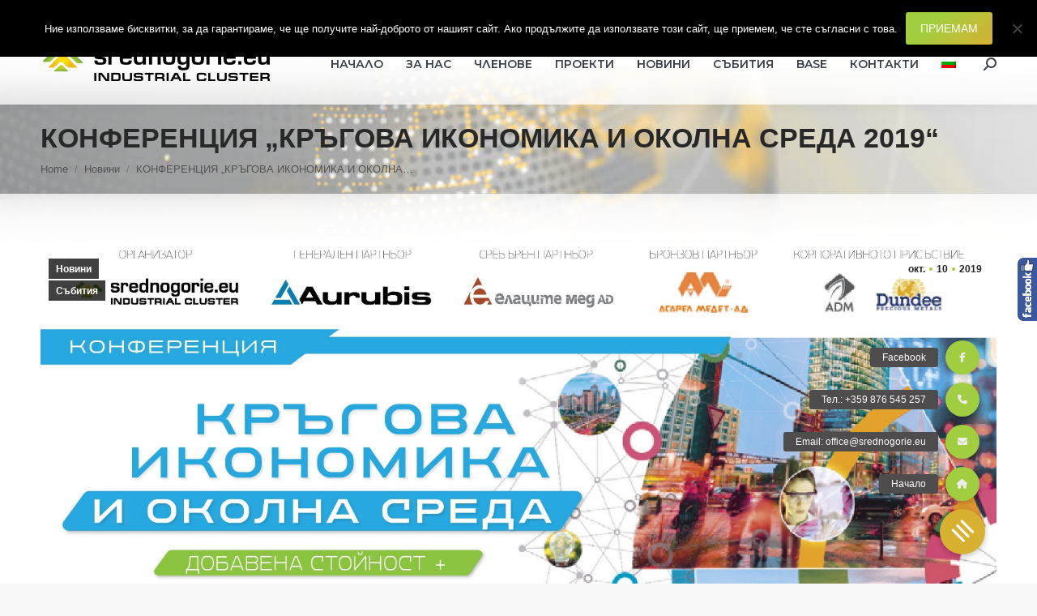

--- FILE ---
content_type: text/html; charset=UTF-8
request_url: https://srednogorie.eu/conference_circular_economy_and_environment_2019/
body_size: 31986
content:
<!DOCTYPE html>
<!--[if !(IE 6) | !(IE 7) | !(IE 8)  ]><!-->
<html lang="bg-BG" class="no-js">
<!--<![endif]-->
<head>
	<meta charset="UTF-8" />
				<meta name="viewport" content="width=device-width, initial-scale=1, maximum-scale=1, user-scalable=0"/>
			<meta name="theme-color" content="#a1ce40"/>	<link rel="profile" href="https://gmpg.org/xfn/11" />
	<meta name='robots' content='index, follow, max-image-preview:large, max-snippet:-1, max-video-preview:-1' />
	<style>img:is([sizes="auto" i], [sizes^="auto," i]) { contain-intrinsic-size: 3000px 1500px }</style>
	<link rel="alternate" hreflang="bg-bg" href="https://srednogorie.eu/conference_circular_economy_and_environment_2019/" />
<link rel="alternate" hreflang="x-default" href="https://srednogorie.eu/conference_circular_economy_and_environment_2019/" />

	<!-- This site is optimized with the Yoast SEO plugin v26.4 - https://yoast.com/wordpress/plugins/seo/ -->
	<title>КОНФЕРЕНЦИЯ &quot;КРЪГОВА ИКОНОМИКА И ОКОЛНА СРЕДА 2019&quot; - Индустриален клъстер Средногорие</title>
	<link rel="canonical" href="https://srednogorie.eu/conference_circular_economy_and_environment_2019/" />
	<meta property="og:locale" content="bg_BG" />
	<meta property="og:type" content="article" />
	<meta property="og:title" content="КОНФЕРЕНЦИЯ &quot;КРЪГОВА ИКОНОМИКА И ОКОЛНА СРЕДА 2019&quot; - Индустриален клъстер Средногорие" />
	<meta property="og:url" content="https://srednogorie.eu/conference_circular_economy_and_environment_2019/" />
	<meta property="og:site_name" content="Индустриален клъстер Средногорие" />
	<meta property="article:publisher" content="https://www.facebook.com/srednogorie.eu" />
	<meta property="article:published_time" content="2019-10-10T06:51:16+00:00" />
	<meta property="article:modified_time" content="2019-10-11T15:56:56+00:00" />
	<meta property="og:image" content="https://srednogorie.eu/wp-content/uploads/2019/09/Conference_Circular_Economy__the_Environment_2019-page-001-3.jpg" />
	<meta property="og:image:width" content="3508" />
	<meta property="og:image:height" content="1940" />
	<meta property="og:image:type" content="image/jpeg" />
	<meta name="author" content="srednogorie" />
	<meta name="twitter:card" content="summary_large_image" />
	<meta name="twitter:label1" content="Written by" />
	<meta name="twitter:data1" content="srednogorie" />
	<meta name="twitter:label2" content="Est. reading time" />
	<meta name="twitter:data2" content="5 минути" />
	<script type="application/ld+json" class="yoast-schema-graph">{"@context":"https://schema.org","@graph":[{"@type":"Article","@id":"https://srednogorie.eu/conference_circular_economy_and_environment_2019/#article","isPartOf":{"@id":"https://srednogorie.eu/conference_circular_economy_and_environment_2019/"},"author":{"name":"srednogorie","@id":"https://srednogorie.eu/#/schema/person/feae2bb5b31597aa4798103018ac636d"},"headline":"КОНФЕРЕНЦИЯ &#8222;КРЪГОВА ИКОНОМИКА И ОКОЛНА СРЕДА 2019&#8220;","datePublished":"2019-10-10T06:51:16+00:00","dateModified":"2019-10-11T15:56:56+00:00","mainEntityOfPage":{"@id":"https://srednogorie.eu/conference_circular_economy_and_environment_2019/"},"wordCount":3067,"publisher":{"@id":"https://srednogorie.eu/#organization"},"image":{"@id":"https://srednogorie.eu/conference_circular_economy_and_environment_2019/#primaryimage"},"thumbnailUrl":"https://srednogorie.eu/wp-content/uploads/2019/09/Conference_Circular_Economy__the_Environment_2019-page-001-3.jpg","articleSection":["Новини","Събития"],"inLanguage":"bg-BG"},{"@type":"WebPage","@id":"https://srednogorie.eu/conference_circular_economy_and_environment_2019/","url":"https://srednogorie.eu/conference_circular_economy_and_environment_2019/","name":"КОНФЕРЕНЦИЯ \"КРЪГОВА ИКОНОМИКА И ОКОЛНА СРЕДА 2019\" - Индустриален клъстер Средногорие","isPartOf":{"@id":"https://srednogorie.eu/#website"},"primaryImageOfPage":{"@id":"https://srednogorie.eu/conference_circular_economy_and_environment_2019/#primaryimage"},"image":{"@id":"https://srednogorie.eu/conference_circular_economy_and_environment_2019/#primaryimage"},"thumbnailUrl":"https://srednogorie.eu/wp-content/uploads/2019/09/Conference_Circular_Economy__the_Environment_2019-page-001-3.jpg","datePublished":"2019-10-10T06:51:16+00:00","dateModified":"2019-10-11T15:56:56+00:00","breadcrumb":{"@id":"https://srednogorie.eu/conference_circular_economy_and_environment_2019/#breadcrumb"},"inLanguage":"bg-BG","potentialAction":[{"@type":"ReadAction","target":["https://srednogorie.eu/conference_circular_economy_and_environment_2019/"]}]},{"@type":"ImageObject","inLanguage":"bg-BG","@id":"https://srednogorie.eu/conference_circular_economy_and_environment_2019/#primaryimage","url":"https://srednogorie.eu/wp-content/uploads/2019/09/Conference_Circular_Economy__the_Environment_2019-page-001-3.jpg","contentUrl":"https://srednogorie.eu/wp-content/uploads/2019/09/Conference_Circular_Economy__the_Environment_2019-page-001-3.jpg","width":3508,"height":1940},{"@type":"BreadcrumbList","@id":"https://srednogorie.eu/conference_circular_economy_and_environment_2019/#breadcrumb","itemListElement":[{"@type":"ListItem","position":1,"name":"Начало","item":"https://srednogorie.eu/"},{"@type":"ListItem","position":2,"name":"Новини","item":"https://srednogorie.eu/%d0%bd%d0%be%d0%b2%d0%b8%d0%bd%d0%b8/"},{"@type":"ListItem","position":3,"name":"КОНФЕРЕНЦИЯ &#8222;КРЪГОВА ИКОНОМИКА И ОКОЛНА СРЕДА 2019&#8220;"}]},{"@type":"WebSite","@id":"https://srednogorie.eu/#website","url":"https://srednogorie.eu/","name":"Индустриален клъстер Средногорие","description":"Сдружение с нестопанска цел, създадено по инициатива на големите индустриални предприятия от района на Централното Средногорие","publisher":{"@id":"https://srednogorie.eu/#organization"},"potentialAction":[{"@type":"SearchAction","target":{"@type":"EntryPoint","urlTemplate":"https://srednogorie.eu/?s={search_term_string}"},"query-input":{"@type":"PropertyValueSpecification","valueRequired":true,"valueName":"search_term_string"}}],"inLanguage":"bg-BG"},{"@type":"Organization","@id":"https://srednogorie.eu/#organization","name":"Индустриален клъстер Средногорие","url":"https://srednogorie.eu/","logo":{"@type":"ImageObject","inLanguage":"bg-BG","@id":"https://srednogorie.eu/#/schema/logo/image/","url":"https://srednogorie.eu/wp-content/uploads/2018/05/srednogoriemed-logo-1000x160.jpg","contentUrl":"https://srednogorie.eu/wp-content/uploads/2018/05/srednogoriemed-logo-1000x160.jpg","width":1000,"height":160,"caption":"Индустриален клъстер Средногорие"},"image":{"@id":"https://srednogorie.eu/#/schema/logo/image/"},"sameAs":["https://www.facebook.com/srednogorie.eu"]},{"@type":"Person","@id":"https://srednogorie.eu/#/schema/person/feae2bb5b31597aa4798103018ac636d","name":"srednogorie","image":{"@type":"ImageObject","inLanguage":"bg-BG","@id":"https://srednogorie.eu/#/schema/person/image/","url":"https://secure.gravatar.com/avatar/e40d5e512accc65f7f6478d3d5c6cb00849464ef3586d5f40fb2cf3be8cfe2cf?s=96&d=mm&r=g","contentUrl":"https://secure.gravatar.com/avatar/e40d5e512accc65f7f6478d3d5c6cb00849464ef3586d5f40fb2cf3be8cfe2cf?s=96&d=mm&r=g","caption":"srednogorie"},"url":"https://srednogorie.eu/author/sreadm/"}]}</script>
	<!-- / Yoast SEO plugin. -->


<link rel='dns-prefetch' href='//stackpath.bootstrapcdn.com' />
<link rel='dns-prefetch' href='//fonts.googleapis.com' />
<link rel="alternate" type="application/rss+xml" title="Индустриален клъстер Средногорие &raquo; Поток" href="https://srednogorie.eu/feed/" />
<link rel="alternate" type="application/rss+xml" title="Индустриален клъстер Средногорие &raquo; поток за коментари" href="https://srednogorie.eu/comments/feed/" />
<script>
window._wpemojiSettings = {"baseUrl":"https:\/\/s.w.org\/images\/core\/emoji\/16.0.1\/72x72\/","ext":".png","svgUrl":"https:\/\/s.w.org\/images\/core\/emoji\/16.0.1\/svg\/","svgExt":".svg","source":{"concatemoji":"https:\/\/srednogorie.eu\/wp-includes\/js\/wp-emoji-release.min.js?ver=6.8.3"}};
/*! This file is auto-generated */
!function(s,n){var o,i,e;function c(e){try{var t={supportTests:e,timestamp:(new Date).valueOf()};sessionStorage.setItem(o,JSON.stringify(t))}catch(e){}}function p(e,t,n){e.clearRect(0,0,e.canvas.width,e.canvas.height),e.fillText(t,0,0);var t=new Uint32Array(e.getImageData(0,0,e.canvas.width,e.canvas.height).data),a=(e.clearRect(0,0,e.canvas.width,e.canvas.height),e.fillText(n,0,0),new Uint32Array(e.getImageData(0,0,e.canvas.width,e.canvas.height).data));return t.every(function(e,t){return e===a[t]})}function u(e,t){e.clearRect(0,0,e.canvas.width,e.canvas.height),e.fillText(t,0,0);for(var n=e.getImageData(16,16,1,1),a=0;a<n.data.length;a++)if(0!==n.data[a])return!1;return!0}function f(e,t,n,a){switch(t){case"flag":return n(e,"\ud83c\udff3\ufe0f\u200d\u26a7\ufe0f","\ud83c\udff3\ufe0f\u200b\u26a7\ufe0f")?!1:!n(e,"\ud83c\udde8\ud83c\uddf6","\ud83c\udde8\u200b\ud83c\uddf6")&&!n(e,"\ud83c\udff4\udb40\udc67\udb40\udc62\udb40\udc65\udb40\udc6e\udb40\udc67\udb40\udc7f","\ud83c\udff4\u200b\udb40\udc67\u200b\udb40\udc62\u200b\udb40\udc65\u200b\udb40\udc6e\u200b\udb40\udc67\u200b\udb40\udc7f");case"emoji":return!a(e,"\ud83e\udedf")}return!1}function g(e,t,n,a){var r="undefined"!=typeof WorkerGlobalScope&&self instanceof WorkerGlobalScope?new OffscreenCanvas(300,150):s.createElement("canvas"),o=r.getContext("2d",{willReadFrequently:!0}),i=(o.textBaseline="top",o.font="600 32px Arial",{});return e.forEach(function(e){i[e]=t(o,e,n,a)}),i}function t(e){var t=s.createElement("script");t.src=e,t.defer=!0,s.head.appendChild(t)}"undefined"!=typeof Promise&&(o="wpEmojiSettingsSupports",i=["flag","emoji"],n.supports={everything:!0,everythingExceptFlag:!0},e=new Promise(function(e){s.addEventListener("DOMContentLoaded",e,{once:!0})}),new Promise(function(t){var n=function(){try{var e=JSON.parse(sessionStorage.getItem(o));if("object"==typeof e&&"number"==typeof e.timestamp&&(new Date).valueOf()<e.timestamp+604800&&"object"==typeof e.supportTests)return e.supportTests}catch(e){}return null}();if(!n){if("undefined"!=typeof Worker&&"undefined"!=typeof OffscreenCanvas&&"undefined"!=typeof URL&&URL.createObjectURL&&"undefined"!=typeof Blob)try{var e="postMessage("+g.toString()+"("+[JSON.stringify(i),f.toString(),p.toString(),u.toString()].join(",")+"));",a=new Blob([e],{type:"text/javascript"}),r=new Worker(URL.createObjectURL(a),{name:"wpTestEmojiSupports"});return void(r.onmessage=function(e){c(n=e.data),r.terminate(),t(n)})}catch(e){}c(n=g(i,f,p,u))}t(n)}).then(function(e){for(var t in e)n.supports[t]=e[t],n.supports.everything=n.supports.everything&&n.supports[t],"flag"!==t&&(n.supports.everythingExceptFlag=n.supports.everythingExceptFlag&&n.supports[t]);n.supports.everythingExceptFlag=n.supports.everythingExceptFlag&&!n.supports.flag,n.DOMReady=!1,n.readyCallback=function(){n.DOMReady=!0}}).then(function(){return e}).then(function(){var e;n.supports.everything||(n.readyCallback(),(e=n.source||{}).concatemoji?t(e.concatemoji):e.wpemoji&&e.twemoji&&(t(e.twemoji),t(e.wpemoji)))}))}((window,document),window._wpemojiSettings);
</script>
<style id='wp-emoji-styles-inline-css'>

	img.wp-smiley, img.emoji {
		display: inline !important;
		border: none !important;
		box-shadow: none !important;
		height: 1em !important;
		width: 1em !important;
		margin: 0 0.07em !important;
		vertical-align: -0.1em !important;
		background: none !important;
		padding: 0 !important;
	}
</style>
<link rel='stylesheet' id='wp-block-library-css' href='https://srednogorie.eu/wp-includes/css/dist/block-library/style.min.css?ver=6.8.3' media='all' />
<style id='wp-block-library-theme-inline-css'>
.wp-block-audio :where(figcaption){color:#555;font-size:13px;text-align:center}.is-dark-theme .wp-block-audio :where(figcaption){color:#ffffffa6}.wp-block-audio{margin:0 0 1em}.wp-block-code{border:1px solid #ccc;border-radius:4px;font-family:Menlo,Consolas,monaco,monospace;padding:.8em 1em}.wp-block-embed :where(figcaption){color:#555;font-size:13px;text-align:center}.is-dark-theme .wp-block-embed :where(figcaption){color:#ffffffa6}.wp-block-embed{margin:0 0 1em}.blocks-gallery-caption{color:#555;font-size:13px;text-align:center}.is-dark-theme .blocks-gallery-caption{color:#ffffffa6}:root :where(.wp-block-image figcaption){color:#555;font-size:13px;text-align:center}.is-dark-theme :root :where(.wp-block-image figcaption){color:#ffffffa6}.wp-block-image{margin:0 0 1em}.wp-block-pullquote{border-bottom:4px solid;border-top:4px solid;color:currentColor;margin-bottom:1.75em}.wp-block-pullquote cite,.wp-block-pullquote footer,.wp-block-pullquote__citation{color:currentColor;font-size:.8125em;font-style:normal;text-transform:uppercase}.wp-block-quote{border-left:.25em solid;margin:0 0 1.75em;padding-left:1em}.wp-block-quote cite,.wp-block-quote footer{color:currentColor;font-size:.8125em;font-style:normal;position:relative}.wp-block-quote:where(.has-text-align-right){border-left:none;border-right:.25em solid;padding-left:0;padding-right:1em}.wp-block-quote:where(.has-text-align-center){border:none;padding-left:0}.wp-block-quote.is-large,.wp-block-quote.is-style-large,.wp-block-quote:where(.is-style-plain){border:none}.wp-block-search .wp-block-search__label{font-weight:700}.wp-block-search__button{border:1px solid #ccc;padding:.375em .625em}:where(.wp-block-group.has-background){padding:1.25em 2.375em}.wp-block-separator.has-css-opacity{opacity:.4}.wp-block-separator{border:none;border-bottom:2px solid;margin-left:auto;margin-right:auto}.wp-block-separator.has-alpha-channel-opacity{opacity:1}.wp-block-separator:not(.is-style-wide):not(.is-style-dots){width:100px}.wp-block-separator.has-background:not(.is-style-dots){border-bottom:none;height:1px}.wp-block-separator.has-background:not(.is-style-wide):not(.is-style-dots){height:2px}.wp-block-table{margin:0 0 1em}.wp-block-table td,.wp-block-table th{word-break:normal}.wp-block-table :where(figcaption){color:#555;font-size:13px;text-align:center}.is-dark-theme .wp-block-table :where(figcaption){color:#ffffffa6}.wp-block-video :where(figcaption){color:#555;font-size:13px;text-align:center}.is-dark-theme .wp-block-video :where(figcaption){color:#ffffffa6}.wp-block-video{margin:0 0 1em}:root :where(.wp-block-template-part.has-background){margin-bottom:0;margin-top:0;padding:1.25em 2.375em}
</style>
<style id='classic-theme-styles-inline-css'>
/*! This file is auto-generated */
.wp-block-button__link{color:#fff;background-color:#32373c;border-radius:9999px;box-shadow:none;text-decoration:none;padding:calc(.667em + 2px) calc(1.333em + 2px);font-size:1.125em}.wp-block-file__button{background:#32373c;color:#fff;text-decoration:none}
</style>
<style id='global-styles-inline-css'>
:root{--wp--preset--aspect-ratio--square: 1;--wp--preset--aspect-ratio--4-3: 4/3;--wp--preset--aspect-ratio--3-4: 3/4;--wp--preset--aspect-ratio--3-2: 3/2;--wp--preset--aspect-ratio--2-3: 2/3;--wp--preset--aspect-ratio--16-9: 16/9;--wp--preset--aspect-ratio--9-16: 9/16;--wp--preset--color--black: #000000;--wp--preset--color--cyan-bluish-gray: #abb8c3;--wp--preset--color--white: #FFF;--wp--preset--color--pale-pink: #f78da7;--wp--preset--color--vivid-red: #cf2e2e;--wp--preset--color--luminous-vivid-orange: #ff6900;--wp--preset--color--luminous-vivid-amber: #fcb900;--wp--preset--color--light-green-cyan: #7bdcb5;--wp--preset--color--vivid-green-cyan: #00d084;--wp--preset--color--pale-cyan-blue: #8ed1fc;--wp--preset--color--vivid-cyan-blue: #0693e3;--wp--preset--color--vivid-purple: #9b51e0;--wp--preset--color--accent: #a1ce40;--wp--preset--color--dark-gray: #111;--wp--preset--color--light-gray: #767676;--wp--preset--gradient--vivid-cyan-blue-to-vivid-purple: linear-gradient(135deg,rgba(6,147,227,1) 0%,rgb(155,81,224) 100%);--wp--preset--gradient--light-green-cyan-to-vivid-green-cyan: linear-gradient(135deg,rgb(122,220,180) 0%,rgb(0,208,130) 100%);--wp--preset--gradient--luminous-vivid-amber-to-luminous-vivid-orange: linear-gradient(135deg,rgba(252,185,0,1) 0%,rgba(255,105,0,1) 100%);--wp--preset--gradient--luminous-vivid-orange-to-vivid-red: linear-gradient(135deg,rgba(255,105,0,1) 0%,rgb(207,46,46) 100%);--wp--preset--gradient--very-light-gray-to-cyan-bluish-gray: linear-gradient(135deg,rgb(238,238,238) 0%,rgb(169,184,195) 100%);--wp--preset--gradient--cool-to-warm-spectrum: linear-gradient(135deg,rgb(74,234,220) 0%,rgb(151,120,209) 20%,rgb(207,42,186) 40%,rgb(238,44,130) 60%,rgb(251,105,98) 80%,rgb(254,248,76) 100%);--wp--preset--gradient--blush-light-purple: linear-gradient(135deg,rgb(255,206,236) 0%,rgb(152,150,240) 100%);--wp--preset--gradient--blush-bordeaux: linear-gradient(135deg,rgb(254,205,165) 0%,rgb(254,45,45) 50%,rgb(107,0,62) 100%);--wp--preset--gradient--luminous-dusk: linear-gradient(135deg,rgb(255,203,112) 0%,rgb(199,81,192) 50%,rgb(65,88,208) 100%);--wp--preset--gradient--pale-ocean: linear-gradient(135deg,rgb(255,245,203) 0%,rgb(182,227,212) 50%,rgb(51,167,181) 100%);--wp--preset--gradient--electric-grass: linear-gradient(135deg,rgb(202,248,128) 0%,rgb(113,206,126) 100%);--wp--preset--gradient--midnight: linear-gradient(135deg,rgb(2,3,129) 0%,rgb(40,116,252) 100%);--wp--preset--font-size--small: 13px;--wp--preset--font-size--medium: 20px;--wp--preset--font-size--large: 36px;--wp--preset--font-size--x-large: 42px;--wp--preset--spacing--20: 0.44rem;--wp--preset--spacing--30: 0.67rem;--wp--preset--spacing--40: 1rem;--wp--preset--spacing--50: 1.5rem;--wp--preset--spacing--60: 2.25rem;--wp--preset--spacing--70: 3.38rem;--wp--preset--spacing--80: 5.06rem;--wp--preset--shadow--natural: 6px 6px 9px rgba(0, 0, 0, 0.2);--wp--preset--shadow--deep: 12px 12px 50px rgba(0, 0, 0, 0.4);--wp--preset--shadow--sharp: 6px 6px 0px rgba(0, 0, 0, 0.2);--wp--preset--shadow--outlined: 6px 6px 0px -3px rgba(255, 255, 255, 1), 6px 6px rgba(0, 0, 0, 1);--wp--preset--shadow--crisp: 6px 6px 0px rgba(0, 0, 0, 1);}:where(.is-layout-flex){gap: 0.5em;}:where(.is-layout-grid){gap: 0.5em;}body .is-layout-flex{display: flex;}.is-layout-flex{flex-wrap: wrap;align-items: center;}.is-layout-flex > :is(*, div){margin: 0;}body .is-layout-grid{display: grid;}.is-layout-grid > :is(*, div){margin: 0;}:where(.wp-block-columns.is-layout-flex){gap: 2em;}:where(.wp-block-columns.is-layout-grid){gap: 2em;}:where(.wp-block-post-template.is-layout-flex){gap: 1.25em;}:where(.wp-block-post-template.is-layout-grid){gap: 1.25em;}.has-black-color{color: var(--wp--preset--color--black) !important;}.has-cyan-bluish-gray-color{color: var(--wp--preset--color--cyan-bluish-gray) !important;}.has-white-color{color: var(--wp--preset--color--white) !important;}.has-pale-pink-color{color: var(--wp--preset--color--pale-pink) !important;}.has-vivid-red-color{color: var(--wp--preset--color--vivid-red) !important;}.has-luminous-vivid-orange-color{color: var(--wp--preset--color--luminous-vivid-orange) !important;}.has-luminous-vivid-amber-color{color: var(--wp--preset--color--luminous-vivid-amber) !important;}.has-light-green-cyan-color{color: var(--wp--preset--color--light-green-cyan) !important;}.has-vivid-green-cyan-color{color: var(--wp--preset--color--vivid-green-cyan) !important;}.has-pale-cyan-blue-color{color: var(--wp--preset--color--pale-cyan-blue) !important;}.has-vivid-cyan-blue-color{color: var(--wp--preset--color--vivid-cyan-blue) !important;}.has-vivid-purple-color{color: var(--wp--preset--color--vivid-purple) !important;}.has-black-background-color{background-color: var(--wp--preset--color--black) !important;}.has-cyan-bluish-gray-background-color{background-color: var(--wp--preset--color--cyan-bluish-gray) !important;}.has-white-background-color{background-color: var(--wp--preset--color--white) !important;}.has-pale-pink-background-color{background-color: var(--wp--preset--color--pale-pink) !important;}.has-vivid-red-background-color{background-color: var(--wp--preset--color--vivid-red) !important;}.has-luminous-vivid-orange-background-color{background-color: var(--wp--preset--color--luminous-vivid-orange) !important;}.has-luminous-vivid-amber-background-color{background-color: var(--wp--preset--color--luminous-vivid-amber) !important;}.has-light-green-cyan-background-color{background-color: var(--wp--preset--color--light-green-cyan) !important;}.has-vivid-green-cyan-background-color{background-color: var(--wp--preset--color--vivid-green-cyan) !important;}.has-pale-cyan-blue-background-color{background-color: var(--wp--preset--color--pale-cyan-blue) !important;}.has-vivid-cyan-blue-background-color{background-color: var(--wp--preset--color--vivid-cyan-blue) !important;}.has-vivid-purple-background-color{background-color: var(--wp--preset--color--vivid-purple) !important;}.has-black-border-color{border-color: var(--wp--preset--color--black) !important;}.has-cyan-bluish-gray-border-color{border-color: var(--wp--preset--color--cyan-bluish-gray) !important;}.has-white-border-color{border-color: var(--wp--preset--color--white) !important;}.has-pale-pink-border-color{border-color: var(--wp--preset--color--pale-pink) !important;}.has-vivid-red-border-color{border-color: var(--wp--preset--color--vivid-red) !important;}.has-luminous-vivid-orange-border-color{border-color: var(--wp--preset--color--luminous-vivid-orange) !important;}.has-luminous-vivid-amber-border-color{border-color: var(--wp--preset--color--luminous-vivid-amber) !important;}.has-light-green-cyan-border-color{border-color: var(--wp--preset--color--light-green-cyan) !important;}.has-vivid-green-cyan-border-color{border-color: var(--wp--preset--color--vivid-green-cyan) !important;}.has-pale-cyan-blue-border-color{border-color: var(--wp--preset--color--pale-cyan-blue) !important;}.has-vivid-cyan-blue-border-color{border-color: var(--wp--preset--color--vivid-cyan-blue) !important;}.has-vivid-purple-border-color{border-color: var(--wp--preset--color--vivid-purple) !important;}.has-vivid-cyan-blue-to-vivid-purple-gradient-background{background: var(--wp--preset--gradient--vivid-cyan-blue-to-vivid-purple) !important;}.has-light-green-cyan-to-vivid-green-cyan-gradient-background{background: var(--wp--preset--gradient--light-green-cyan-to-vivid-green-cyan) !important;}.has-luminous-vivid-amber-to-luminous-vivid-orange-gradient-background{background: var(--wp--preset--gradient--luminous-vivid-amber-to-luminous-vivid-orange) !important;}.has-luminous-vivid-orange-to-vivid-red-gradient-background{background: var(--wp--preset--gradient--luminous-vivid-orange-to-vivid-red) !important;}.has-very-light-gray-to-cyan-bluish-gray-gradient-background{background: var(--wp--preset--gradient--very-light-gray-to-cyan-bluish-gray) !important;}.has-cool-to-warm-spectrum-gradient-background{background: var(--wp--preset--gradient--cool-to-warm-spectrum) !important;}.has-blush-light-purple-gradient-background{background: var(--wp--preset--gradient--blush-light-purple) !important;}.has-blush-bordeaux-gradient-background{background: var(--wp--preset--gradient--blush-bordeaux) !important;}.has-luminous-dusk-gradient-background{background: var(--wp--preset--gradient--luminous-dusk) !important;}.has-pale-ocean-gradient-background{background: var(--wp--preset--gradient--pale-ocean) !important;}.has-electric-grass-gradient-background{background: var(--wp--preset--gradient--electric-grass) !important;}.has-midnight-gradient-background{background: var(--wp--preset--gradient--midnight) !important;}.has-small-font-size{font-size: var(--wp--preset--font-size--small) !important;}.has-medium-font-size{font-size: var(--wp--preset--font-size--medium) !important;}.has-large-font-size{font-size: var(--wp--preset--font-size--large) !important;}.has-x-large-font-size{font-size: var(--wp--preset--font-size--x-large) !important;}
:where(.wp-block-post-template.is-layout-flex){gap: 1.25em;}:where(.wp-block-post-template.is-layout-grid){gap: 1.25em;}
:where(.wp-block-columns.is-layout-flex){gap: 2em;}:where(.wp-block-columns.is-layout-grid){gap: 2em;}
:root :where(.wp-block-pullquote){font-size: 1.5em;line-height: 1.6;}
</style>
<link rel='stylesheet' id='buttonizer_frontend_style-css' href='https://srednogorie.eu/wp-content/plugins/buttonizer-multifunctional-button/assets/legacy/frontend.css?v=2bf00396b0c1ac7592c6916e5b67b30d&#038;ver=6.8.3' media='all' />
<link rel='stylesheet' id='buttonizer-icon-library-css' href='https://stackpath.bootstrapcdn.com/font-awesome/4.7.0/css/font-awesome.min.css?ver=6.8.3' media='all' />
<link rel='stylesheet' id='contact-form-7-css' href='https://srednogorie.eu/wp-content/plugins/contact-form-7/includes/css/styles.css?ver=6.1.3' media='all' />
<link rel='stylesheet' id='cookie-notice-front-css' href='https://srednogorie.eu/wp-content/plugins/cookie-notice/css/front.min.css?ver=2.5.9' media='all' />
<link rel='stylesheet' id='wpml-legacy-vertical-list-0-css' href='https://srednogorie.eu/wp-content/plugins/sitepress-multilingual-cms/templates/language-switchers/legacy-list-vertical/style.min.css?ver=1' media='all' />
<style id='wpml-legacy-vertical-list-0-inline-css'>
.wpml-ls-statics-shortcode_actions, .wpml-ls-statics-shortcode_actions .wpml-ls-sub-menu, .wpml-ls-statics-shortcode_actions a {border-color:#cdcdcd;}.wpml-ls-statics-shortcode_actions a, .wpml-ls-statics-shortcode_actions .wpml-ls-sub-menu a, .wpml-ls-statics-shortcode_actions .wpml-ls-sub-menu a:link, .wpml-ls-statics-shortcode_actions li:not(.wpml-ls-current-language) .wpml-ls-link, .wpml-ls-statics-shortcode_actions li:not(.wpml-ls-current-language) .wpml-ls-link:link {color:#444444;background-color:#ffffff;}.wpml-ls-statics-shortcode_actions .wpml-ls-sub-menu a:hover,.wpml-ls-statics-shortcode_actions .wpml-ls-sub-menu a:focus, .wpml-ls-statics-shortcode_actions .wpml-ls-sub-menu a:link:hover, .wpml-ls-statics-shortcode_actions .wpml-ls-sub-menu a:link:focus {color:#000000;background-color:#eeeeee;}.wpml-ls-statics-shortcode_actions .wpml-ls-current-language > a {color:#444444;background-color:#ffffff;}.wpml-ls-statics-shortcode_actions .wpml-ls-current-language:hover>a, .wpml-ls-statics-shortcode_actions .wpml-ls-current-language>a:focus {color:#000000;background-color:#eeeeee;}
</style>
<link rel='stylesheet' id='wpml-menu-item-0-css' href='https://srednogorie.eu/wp-content/plugins/sitepress-multilingual-cms/templates/language-switchers/menu-item/style.min.css?ver=1' media='all' />
<link rel='stylesheet' id='the7-font-css' href='https://srednogorie.eu/wp-content/themes/dt-the7/fonts/icomoon-the7-font/icomoon-the7-font.min.css?ver=12.10.0.1' media='all' />
<link rel='stylesheet' id='the7-awesome-fonts-css' href='https://srednogorie.eu/wp-content/themes/dt-the7/fonts/FontAwesome/css/all.min.css?ver=12.10.0.1' media='all' />
<link rel='stylesheet' id='the7-awesome-fonts-back-css' href='https://srednogorie.eu/wp-content/themes/dt-the7/fonts/FontAwesome/back-compat.min.css?ver=12.10.0.1' media='all' />
<link rel='stylesheet' id='the7-Defaults-css' href='https://srednogorie.eu/wp-content/uploads/smile_fonts/Defaults/Defaults.css?ver=6.8.3' media='all' />
<link rel='stylesheet' id='js_composer_front-css' href='https://srednogorie.eu/wp-content/plugins/js_composer/assets/css/js_composer.min.css?ver=8.7.2' media='all' />
<link rel='stylesheet' id='dt-web-fonts-css' href='https://fonts.googleapis.com/css?family=Roboto:400,600,700%7CRoboto+Condensed:400,600,700%7CMontserrat:400,600,700&#038;display=swap' media='all' />
<link rel='stylesheet' id='dt-main-css' href='https://srednogorie.eu/wp-content/themes/dt-the7/css/main.min.css?ver=12.10.0.1' media='all' />
<link rel='stylesheet' id='the7-custom-scrollbar-css' href='https://srednogorie.eu/wp-content/themes/dt-the7/lib/custom-scrollbar/custom-scrollbar.min.css?ver=12.10.0.1' media='all' />
<link rel='stylesheet' id='the7-wpbakery-css' href='https://srednogorie.eu/wp-content/themes/dt-the7/css/wpbakery.min.css?ver=12.10.0.1' media='all' />
<link rel='stylesheet' id='the7-css-vars-css' href='https://srednogorie.eu/wp-content/uploads/the7-css/css-vars.css?ver=29dc4d754ff2' media='all' />
<link rel='stylesheet' id='dt-custom-css' href='https://srednogorie.eu/wp-content/uploads/the7-css/custom.css?ver=29dc4d754ff2' media='all' />
<link rel='stylesheet' id='dt-media-css' href='https://srednogorie.eu/wp-content/uploads/the7-css/media.css?ver=29dc4d754ff2' media='all' />
<link rel='stylesheet' id='the7-mega-menu-css' href='https://srednogorie.eu/wp-content/uploads/the7-css/mega-menu.css?ver=29dc4d754ff2' media='all' />
<link rel='stylesheet' id='the7-elements-css' href='https://srednogorie.eu/wp-content/uploads/the7-css/post-type-dynamic.css?ver=29dc4d754ff2' media='all' />
<link rel='stylesheet' id='style-css' href='https://srednogorie.eu/wp-content/themes/dt-the7/style.css?ver=12.10.0.1' media='all' />
<link rel='stylesheet' id='ultimate-vc-addons-style-css' href='https://srednogorie.eu/wp-content/plugins/Ultimate_VC_Addons/assets/min-css/style.min.css?ver=3.21.2' media='all' />
<link rel='stylesheet' id='ultimate-vc-addons-headings-style-css' href='https://srednogorie.eu/wp-content/plugins/Ultimate_VC_Addons/assets/min-css/headings.min.css?ver=3.21.2' media='all' />
<link rel='stylesheet' id='sos-style-css' href='https://srednogorie.eu/wp-content/plugins/soslider-social-slider/css/sos_style.min.css?ver=6.8.3' media='all' />
<script src="https://srednogorie.eu/wp-includes/js/jquery/jquery.min.js?ver=3.7.1" id="jquery-core-js"></script>
<script src="https://srednogorie.eu/wp-includes/js/jquery/jquery-migrate.min.js?ver=3.4.1" id="jquery-migrate-js"></script>
<script id="wpml-cookie-js-extra">
var wpml_cookies = {"wp-wpml_current_language":{"value":"bg","expires":1,"path":"\/"}};
var wpml_cookies = {"wp-wpml_current_language":{"value":"bg","expires":1,"path":"\/"}};
</script>
<script src="https://srednogorie.eu/wp-content/plugins/sitepress-multilingual-cms/res/js/cookies/language-cookie.js?ver=485900" id="wpml-cookie-js" defer data-wp-strategy="defer"></script>
<script id="cookie-notice-front-js-before">
var cnArgs = {"ajaxUrl":"https:\/\/srednogorie.eu\/wp-admin\/admin-ajax.php","nonce":"236b3c6de4","hideEffect":"fade","position":"top","onScroll":false,"onScrollOffset":100,"onClick":false,"cookieName":"cookie_notice_accepted","cookieTime":86400,"cookieTimeRejected":2592000,"globalCookie":false,"redirection":false,"cache":false,"revokeCookies":false,"revokeCookiesOpt":"automatic"};
</script>
<script src="https://srednogorie.eu/wp-content/plugins/cookie-notice/js/front.min.js?ver=2.5.9" id="cookie-notice-front-js"></script>
<script src="//srednogorie.eu/wp-content/plugins/revslider/sr6/assets/js/rbtools.min.js?ver=6.7.38" async id="tp-tools-js"></script>
<script src="//srednogorie.eu/wp-content/plugins/revslider/sr6/assets/js/rs6.min.js?ver=6.7.38" async id="revmin-js"></script>
<script src="https://srednogorie.eu/wp-content/plugins/stop-user-enumeration/frontend/js/frontend.js?ver=1.7.5" id="stop-user-enumeration-js" defer data-wp-strategy="defer"></script>
<script id="dt-above-fold-js-extra">
var dtLocal = {"themeUrl":"https:\/\/srednogorie.eu\/wp-content\/themes\/dt-the7","passText":"To view this protected post, enter the password below:","moreButtonText":{"loading":"Loading...","loadMore":"Load more"},"postID":"22561","ajaxurl":"https:\/\/srednogorie.eu\/wp-admin\/admin-ajax.php","REST":{"baseUrl":"https:\/\/srednogorie.eu\/wp-json\/the7\/v1","endpoints":{"sendMail":"\/send-mail"}},"contactMessages":{"required":"One or more fields have an error. Please check and try again.","terms":"Please accept the privacy policy.","fillTheCaptchaError":"Please, fill the captcha."},"captchaSiteKey":"","ajaxNonce":"752498d280","pageData":"","themeSettings":{"smoothScroll":"off","lazyLoading":false,"desktopHeader":{"height":100},"ToggleCaptionEnabled":"disabled","ToggleCaption":"Navigation","floatingHeader":{"showAfter":150,"showMenu":true,"height":60,"logo":{"showLogo":true,"html":"<img class=\" preload-me\" src=\"https:\/\/srednogorie.eu\/wp-content\/uploads\/2018\/03\/srednogoriemed-logo-230x40.png\" srcset=\"https:\/\/srednogorie.eu\/wp-content\/uploads\/2018\/03\/srednogoriemed-logo-230x40.png 230w, https:\/\/srednogorie.eu\/wp-content\/uploads\/2018\/03\/srednogoriemed-logo-345x60.png 345w\" width=\"230\" height=\"40\"   sizes=\"230px\" alt=\"\u0418\u043d\u0434\u0443\u0441\u0442\u0440\u0438\u0430\u043b\u0435\u043d \u043a\u043b\u044a\u0441\u0442\u0435\u0440 \u0421\u0440\u0435\u0434\u043d\u043e\u0433\u043e\u0440\u0438\u0435\" \/>","url":"https:\/\/srednogorie.eu\/"}},"topLine":{"floatingTopLine":{"logo":{"showLogo":false,"html":""}}},"mobileHeader":{"firstSwitchPoint":1050,"secondSwitchPoint":500,"firstSwitchPointHeight":60,"secondSwitchPointHeight":60,"mobileToggleCaptionEnabled":"disabled","mobileToggleCaption":"Menu"},"stickyMobileHeaderFirstSwitch":{"logo":{"html":"<img class=\" preload-me\" src=\"https:\/\/srednogorie.eu\/wp-content\/uploads\/2018\/03\/srednogoriemed-logo-173x30.png\" srcset=\"https:\/\/srednogorie.eu\/wp-content\/uploads\/2018\/03\/srednogoriemed-logo-173x30.png 173w, https:\/\/srednogorie.eu\/wp-content\/uploads\/2018\/03\/srednogoriemed-logo-230x40.png 230w\" width=\"173\" height=\"30\"   sizes=\"173px\" alt=\"\u0418\u043d\u0434\u0443\u0441\u0442\u0440\u0438\u0430\u043b\u0435\u043d \u043a\u043b\u044a\u0441\u0442\u0435\u0440 \u0421\u0440\u0435\u0434\u043d\u043e\u0433\u043e\u0440\u0438\u0435\" \/>"}},"stickyMobileHeaderSecondSwitch":{"logo":{"html":"<img class=\" preload-me\" src=\"https:\/\/srednogorie.eu\/wp-content\/uploads\/2018\/03\/srednogoriemed-logo-173x30.png\" srcset=\"https:\/\/srednogorie.eu\/wp-content\/uploads\/2018\/03\/srednogoriemed-logo-173x30.png 173w, https:\/\/srednogorie.eu\/wp-content\/uploads\/2018\/03\/srednogoriemed-logo-230x40.png 230w\" width=\"173\" height=\"30\"   sizes=\"173px\" alt=\"\u0418\u043d\u0434\u0443\u0441\u0442\u0440\u0438\u0430\u043b\u0435\u043d \u043a\u043b\u044a\u0441\u0442\u0435\u0440 \u0421\u0440\u0435\u0434\u043d\u043e\u0433\u043e\u0440\u0438\u0435\" \/>"}},"sidebar":{"switchPoint":990},"boxedWidth":"1340px"},"VCMobileScreenWidth":"768"};
var dtShare = {"shareButtonText":{"facebook":"Share on Facebook","twitter":"Share on X","pinterest":"Pin it","linkedin":"Share on Linkedin","whatsapp":"Share on Whatsapp"},"overlayOpacity":"85"};
</script>
<script src="https://srednogorie.eu/wp-content/themes/dt-the7/js/above-the-fold.min.js?ver=12.10.0.1" id="dt-above-fold-js"></script>
<script src="https://srednogorie.eu/wp-content/plugins/Ultimate_VC_Addons/assets/min-js/ultimate-params.min.js?ver=3.21.2" id="ultimate-vc-addons-params-js"></script>
<script src="https://srednogorie.eu/wp-content/plugins/Ultimate_VC_Addons/assets/min-js/headings.min.js?ver=3.21.2" id="ultimate-vc-addons-headings-script-js"></script>
<script></script><link rel="https://api.w.org/" href="https://srednogorie.eu/wp-json/" /><link rel="alternate" title="JSON" type="application/json" href="https://srednogorie.eu/wp-json/wp/v2/posts/22561" /><link rel="EditURI" type="application/rsd+xml" title="RSD" href="https://srednogorie.eu/xmlrpc.php?rsd" />
<meta name="generator" content="WordPress 6.8.3" />
<link rel='shortlink' href='https://srednogorie.eu/?p=22561' />
<link rel="alternate" title="oEmbed (JSON)" type="application/json+oembed" href="https://srednogorie.eu/wp-json/oembed/1.0/embed?url=https%3A%2F%2Fsrednogorie.eu%2Fconference_circular_economy_and_environment_2019%2F" />
<link rel="alternate" title="oEmbed (XML)" type="text/xml+oembed" href="https://srednogorie.eu/wp-json/oembed/1.0/embed?url=https%3A%2F%2Fsrednogorie.eu%2Fconference_circular_economy_and_environment_2019%2F&#038;format=xml" />
<meta name="generator" content="WPML ver:4.8.5 stt:7,1;" />
<meta name="generator" content="Powered by WPBakery Page Builder - drag and drop page builder for WordPress."/>
<meta name="generator" content="Powered by Slider Revolution 6.7.38 - responsive, Mobile-Friendly Slider Plugin for WordPress with comfortable drag and drop interface." />
<link rel="icon" href="https://srednogorie.eu/wp-content/uploads/2018/03/srednogoriemed-favicon-32x32.png" type="image/png" sizes="16x16"/><link rel="icon" href="https://srednogorie.eu/wp-content/uploads/2018/03/srednogoriemed-favicon-32x32.png" type="image/png" sizes="32x32"/><script>function setREVStartSize(e){
			//window.requestAnimationFrame(function() {
				window.RSIW = window.RSIW===undefined ? window.innerWidth : window.RSIW;
				window.RSIH = window.RSIH===undefined ? window.innerHeight : window.RSIH;
				try {
					var pw = document.getElementById(e.c).parentNode.offsetWidth,
						newh;
					pw = pw===0 || isNaN(pw) || (e.l=="fullwidth" || e.layout=="fullwidth") ? window.RSIW : pw;
					e.tabw = e.tabw===undefined ? 0 : parseInt(e.tabw);
					e.thumbw = e.thumbw===undefined ? 0 : parseInt(e.thumbw);
					e.tabh = e.tabh===undefined ? 0 : parseInt(e.tabh);
					e.thumbh = e.thumbh===undefined ? 0 : parseInt(e.thumbh);
					e.tabhide = e.tabhide===undefined ? 0 : parseInt(e.tabhide);
					e.thumbhide = e.thumbhide===undefined ? 0 : parseInt(e.thumbhide);
					e.mh = e.mh===undefined || e.mh=="" || e.mh==="auto" ? 0 : parseInt(e.mh,0);
					if(e.layout==="fullscreen" || e.l==="fullscreen")
						newh = Math.max(e.mh,window.RSIH);
					else{
						e.gw = Array.isArray(e.gw) ? e.gw : [e.gw];
						for (var i in e.rl) if (e.gw[i]===undefined || e.gw[i]===0) e.gw[i] = e.gw[i-1];
						e.gh = e.el===undefined || e.el==="" || (Array.isArray(e.el) && e.el.length==0)? e.gh : e.el;
						e.gh = Array.isArray(e.gh) ? e.gh : [e.gh];
						for (var i in e.rl) if (e.gh[i]===undefined || e.gh[i]===0) e.gh[i] = e.gh[i-1];
											
						var nl = new Array(e.rl.length),
							ix = 0,
							sl;
						e.tabw = e.tabhide>=pw ? 0 : e.tabw;
						e.thumbw = e.thumbhide>=pw ? 0 : e.thumbw;
						e.tabh = e.tabhide>=pw ? 0 : e.tabh;
						e.thumbh = e.thumbhide>=pw ? 0 : e.thumbh;
						for (var i in e.rl) nl[i] = e.rl[i]<window.RSIW ? 0 : e.rl[i];
						sl = nl[0];
						for (var i in nl) if (sl>nl[i] && nl[i]>0) { sl = nl[i]; ix=i;}
						var m = pw>(e.gw[ix]+e.tabw+e.thumbw) ? 1 : (pw-(e.tabw+e.thumbw)) / (e.gw[ix]);
						newh =  (e.gh[ix] * m) + (e.tabh + e.thumbh);
					}
					var el = document.getElementById(e.c);
					if (el!==null && el) el.style.height = newh+"px";
					el = document.getElementById(e.c+"_wrapper");
					if (el!==null && el) {
						el.style.height = newh+"px";
						el.style.display = "block";
					}
				} catch(e){
					console.log("Failure at Presize of Slider:" + e)
				}
			//});
		  };</script>
<style type="text/css" data-type="vc_shortcodes-default-css">.vc_do_message{padding-top:1em;padding-bottom:1em;padding-right:1em;padding-left:4em;margin-bottom:22px;}.vc_do_message{padding-top:1em;padding-bottom:1em;padding-right:1em;padding-left:4em;margin-bottom:22px;}</style><style type="text/css" data-type="vc_shortcodes-custom-css">.vc_custom_1567577895990{margin-top: 20px !important;margin-right: 20px !important;margin-bottom: 20px !important;margin-left: 20px !important;}.vc_custom_1540381886649{margin-top: 30px !important;}</style><noscript><style> .wpb_animate_when_almost_visible { opacity: 1; }</style></noscript><!-- Global site tag (gtag.js) - Google Analytics -->
<script async src="https://www.googletagmanager.com/gtag/js?id=UA-65838311-1"></script>
<script>
  window.dataLayer = window.dataLayer || [];
  function gtag(){dataLayer.push(arguments);}
  gtag('js', new Date());

  gtag('config', 'UA-65838311-1');
</script>
</head>
<body data-rsssl=1 id="the7-body" class="wp-singular post-template-default single single-post postid-22561 single-format-standard wp-embed-responsive wp-theme-dt-the7 cookies-not-set the7-core-ver-2.7.12 no-comments overlap dt-responsive-on right-mobile-menu-close-icon ouside-menu-close-icon mobile-hamburger-close-bg-enable mobile-hamburger-close-bg-hover-enable  fade-medium-mobile-menu-close-icon fade-medium-menu-close-icon accent-gradient srcset-enabled btn-flat custom-btn-color custom-btn-hover-color phantom-fade phantom-shadow-decoration phantom-custom-logo-on floating-mobile-menu-icon top-header first-switch-logo-left first-switch-menu-right second-switch-logo-left second-switch-menu-right right-mobile-menu layzr-loading-on popup-message-style the7-ver-12.10.0.1 dt-fa-compatibility wpb-js-composer js-comp-ver-8.7.2 vc_responsive">
<!-- The7 12.10.0.1 -->

<div id="page" >
	<a class="skip-link screen-reader-text" href="#content">Skip to content</a>

<div class="masthead inline-header right widgets full-height shadow-decoration shadow-mobile-header-decoration small-mobile-menu-icon show-sub-menu-on-hover show-device-logo show-mobile-logo" >

	<div class="top-bar line-content">
	<div class="top-bar-bg" ></div>
	<div class="left-widgets mini-widgets"><span class="mini-contacts email show-on-desktop in-menu-first-switch in-menu-second-switch"><i class="fa-fw the7-mw-icon-mail-bold"></i>office@srednogorie.eu</span></div><div class="right-widgets mini-widgets"><span class="mini-contacts phone show-on-desktop in-menu-first-switch in-menu-second-switch"><i class="fa-fw fas fa-mobile-alt"></i>+359 876 545 257</span></div></div>

	<header class="header-bar" role="banner">

		<div class="branding">
	<div id="site-title" class="assistive-text">Индустриален клъстер Средногорие</div>
	<div id="site-description" class="assistive-text">Сдружение с нестопанска цел, създадено по инициатива на големите индустриални предприятия от района на Централното Средногорие</div>
	<a class="" href="https://srednogorie.eu/"><img class=" preload-me" src="https://srednogorie.eu/wp-content/uploads/2018/03/srednogoriemed-logo-288x50.png" srcset="https://srednogorie.eu/wp-content/uploads/2018/03/srednogoriemed-logo-288x50.png 288w, https://srednogorie.eu/wp-content/uploads/2018/03/srednogoriemed-logo-403x70.png 403w" width="288" height="50"   sizes="288px" alt="Индустриален клъстер Средногорие" /><img class="mobile-logo preload-me" src="https://srednogorie.eu/wp-content/uploads/2018/03/srednogoriemed-logo-173x30.png" srcset="https://srednogorie.eu/wp-content/uploads/2018/03/srednogoriemed-logo-173x30.png 173w, https://srednogorie.eu/wp-content/uploads/2018/03/srednogoriemed-logo-230x40.png 230w" width="173" height="30"   sizes="173px" alt="Индустриален клъстер Средногорие" /></a></div>

		<ul id="primary-menu" class="main-nav underline-decoration from-centre-line gradient-hover outside-item-remove-margin"><li class="menu-item menu-item-type-post_type menu-item-object-page menu-item-home menu-item-15547 first depth-0"><a href='https://srednogorie.eu/' data-level='1'><span class="menu-item-text"><span class="menu-text">Начало</span></span></a></li> <li class="menu-item menu-item-type-post_type menu-item-object-page menu-item-15652 depth-0"><a href='https://srednogorie.eu/za-nas/' data-level='1'><span class="menu-item-text"><span class="menu-text">За нас</span></span></a></li> <li class="menu-item menu-item-type-post_type menu-item-object-page menu-item-15651 depth-0"><a href='https://srednogorie.eu/chlenove/' data-level='1'><span class="menu-item-text"><span class="menu-text">Членове</span></span></a></li> <li class="menu-item menu-item-type-post_type menu-item-object-page menu-item-15650 depth-0"><a href='https://srednogorie.eu/proekti/' data-level='1'><span class="menu-item-text"><span class="menu-text">Проекти</span></span></a></li> <li class="menu-item menu-item-type-post_type menu-item-object-page menu-item-15648 depth-0"><a href='https://srednogorie.eu/novini/' data-level='1'><span class="menu-item-text"><span class="menu-text">Новини</span></span></a></li> <li class="menu-item menu-item-type-post_type menu-item-object-page menu-item-15647 depth-0"><a href='https://srednogorie.eu/subitia/' data-level='1'><span class="menu-item-text"><span class="menu-text">Събития</span></span></a></li> <li class="menu-item menu-item-type-custom menu-item-object-custom menu-item-20304 depth-0"><a href='http://base.srednogorie.eu' target='_blank' data-level='1'><span class="menu-item-text"><span class="menu-text">BASE</span></span></a></li> <li class="menu-item menu-item-type-post_type menu-item-object-page menu-item-15669 depth-0"><a href='https://srednogorie.eu/contact-us/' data-level='1'><span class="menu-item-text"><span class="menu-text">Контакти</span></span></a></li> <li class="menu-item-language menu-item-language-current menu-item wpml-ls-slot-9 wpml-ls-item wpml-ls-item-bg wpml-ls-current-language wpml-ls-menu-item wpml-ls-first-item wpml-ls-last-item menu-item-type-wpml_ls_menu_item menu-item-object-wpml_ls_menu_item menu-item-wpml-ls-9-bg last depth-0"><a href='https://srednogorie.eu/conference_circular_economy_and_environment_2019/' data-level='1' role='menuitem'><span class="menu-item-text"><span class="menu-text"><img
            class="wpml-ls-flag"
            src="https://srednogorie.eu/wp-content/plugins/sitepress-multilingual-cms/res/flags/bg.png"
            alt="Bulgarian"
            
            
    /></span></span></a></li> </ul>
		<div class="mini-widgets"><div class="mini-search show-on-desktop near-logo-first-switch near-logo-second-switch popup-search custom-icon"><form class="searchform mini-widget-searchform" role="search" method="get" action="https://srednogorie.eu/">

	<div class="screen-reader-text">Search:</div>

	
		<a href="" class="submit text-disable"><i class=" mw-icon the7-mw-icon-search-bold"></i></a>
		<div class="popup-search-wrap">
			<input type="text" aria-label="Search" class="field searchform-s" name="s" value="" placeholder="Type and hit enter …" title="Search form"/>
			<a href="" class="search-icon"  aria-label="Search"><i class="the7-mw-icon-search-bold" aria-hidden="true"></i></a>
		</div>

	<input type="hidden" name="lang" value="bg"/>		<input type="submit" class="assistive-text searchsubmit" value="Go!"/>
</form>
</div></div>
	</header>

</div>
<div role="navigation" aria-label="Main Menu" class="dt-mobile-header mobile-menu-show-divider">
	<div class="dt-close-mobile-menu-icon" aria-label="Close" role="button" tabindex="0"><div class="close-line-wrap"><span class="close-line"></span><span class="close-line"></span><span class="close-line"></span></div></div>	<ul id="mobile-menu" class="mobile-main-nav">
		<li class="menu-item menu-item-type-post_type menu-item-object-page menu-item-home menu-item-15547 first depth-0"><a href='https://srednogorie.eu/' data-level='1'><span class="menu-item-text"><span class="menu-text">Начало</span></span></a></li> <li class="menu-item menu-item-type-post_type menu-item-object-page menu-item-15652 depth-0"><a href='https://srednogorie.eu/za-nas/' data-level='1'><span class="menu-item-text"><span class="menu-text">За нас</span></span></a></li> <li class="menu-item menu-item-type-post_type menu-item-object-page menu-item-15651 depth-0"><a href='https://srednogorie.eu/chlenove/' data-level='1'><span class="menu-item-text"><span class="menu-text">Членове</span></span></a></li> <li class="menu-item menu-item-type-post_type menu-item-object-page menu-item-15650 depth-0"><a href='https://srednogorie.eu/proekti/' data-level='1'><span class="menu-item-text"><span class="menu-text">Проекти</span></span></a></li> <li class="menu-item menu-item-type-post_type menu-item-object-page menu-item-15648 depth-0"><a href='https://srednogorie.eu/novini/' data-level='1'><span class="menu-item-text"><span class="menu-text">Новини</span></span></a></li> <li class="menu-item menu-item-type-post_type menu-item-object-page menu-item-15647 depth-0"><a href='https://srednogorie.eu/subitia/' data-level='1'><span class="menu-item-text"><span class="menu-text">Събития</span></span></a></li> <li class="menu-item menu-item-type-custom menu-item-object-custom menu-item-20304 depth-0"><a href='http://base.srednogorie.eu' target='_blank' data-level='1'><span class="menu-item-text"><span class="menu-text">BASE</span></span></a></li> <li class="menu-item menu-item-type-post_type menu-item-object-page menu-item-15669 depth-0"><a href='https://srednogorie.eu/contact-us/' data-level='1'><span class="menu-item-text"><span class="menu-text">Контакти</span></span></a></li> <li class="menu-item-language menu-item-language-current menu-item wpml-ls-slot-9 wpml-ls-item wpml-ls-item-bg wpml-ls-current-language wpml-ls-menu-item wpml-ls-first-item wpml-ls-last-item menu-item-type-wpml_ls_menu_item menu-item-object-wpml_ls_menu_item menu-item-wpml-ls-9-bg last depth-0"><a href='https://srednogorie.eu/conference_circular_economy_and_environment_2019/' data-level='1' role='menuitem'><span class="menu-item-text"><span class="menu-text"><img
            class="wpml-ls-flag"
            src="https://srednogorie.eu/wp-content/plugins/sitepress-multilingual-cms/res/flags/bg.png"
            alt="Bulgarian"
            
            
    /></span></span></a></li> 	</ul>
	<div class='mobile-mini-widgets-in-menu'></div>
</div>


		<div class="page-title content-left solid-bg breadcrumbs-mobile-off page-title-responsive-enabled bg-img-enabled">
			<div class="wf-wrap">

				<div class="page-title-head hgroup"><h1 class="entry-title">КОНФЕРЕНЦИЯ &#8222;КРЪГОВА ИКОНОМИКА И ОКОЛНА СРЕДА 2019&#8220;</h1></div><div class="page-title-breadcrumbs"><div class="assistive-text">You are here:</div><ol class="breadcrumbs text-small" itemscope itemtype="https://schema.org/BreadcrumbList"><li itemprop="itemListElement" itemscope itemtype="https://schema.org/ListItem"><a itemprop="item" href="https://srednogorie.eu/" title="Home"><span itemprop="name">Home</span></a><meta itemprop="position" content="1" /></li><li itemprop="itemListElement" itemscope itemtype="https://schema.org/ListItem"><a itemprop="item" href="https://srednogorie.eu/category/novini/" title="Новини"><span itemprop="name">Новини</span></a><meta itemprop="position" content="2" /></li><li class="current" itemprop="itemListElement" itemscope itemtype="https://schema.org/ListItem"><span itemprop="name">КОНФЕРЕНЦИЯ &#8222;КРЪГОВА ИКОНОМИКА И ОКОЛНА&hellip;</span><meta itemprop="position" content="3" /></li></ol></div>			</div>
		</div>

		

<div id="main" class="sidebar-none sidebar-divider-vertical">

	
	<div class="main-gradient"></div>
	<div class="wf-wrap">
	<div class="wf-container-main">

	

			<div id="content" class="content" role="main">

				
<article id="post-22561" class="single-postlike horizontal-fancy-style post-22561 post type-post status-publish format-standard has-post-thumbnail category-novini category-subitia category-1 category-15 description-off">

	<div class="post-thumbnail"><div class="fancy-date"><a title="09:51" href="https://srednogorie.eu/2019/10/10/"><span class="entry-month">окт.</span><span class="entry-date updated">10</span><span class="entry-year">2019</span></a></div><span class="fancy-categories"><a href="https://srednogorie.eu/category/novini/" rel="category tag" style="background-color:#;color:#;">Новини</a><a href="https://srednogorie.eu/category/subitia/" rel="category tag" style="background-color:#;color:#;">Събития</a></span><img class="preload-me lazy-load aspect" src="data:image/svg+xml,%3Csvg%20xmlns%3D&#39;http%3A%2F%2Fwww.w3.org%2F2000%2Fsvg&#39;%20viewBox%3D&#39;0%200%203508%201754&#39;%2F%3E" data-src="https://srednogorie.eu/wp-content/uploads/2019/09/Conference_Circular_Economy__the_Environment_2019-page-001-3-3508x1754.jpg" data-srcset="https://srednogorie.eu/wp-content/uploads/2019/09/Conference_Circular_Economy__the_Environment_2019-page-001-3-3508x1754.jpg 3508w" loading="eager" style="--ratio: 3508 / 1754" sizes="(max-width: 3508px) 100vw, 3508px" width="3508" height="1754"  title="Conference_Circular_Economy_&#038;_the_Environment_2019-page-001" alt="" /></div><div class="entry-content"><div class="wpb-content-wrapper"><div class="vc_row wpb_row vc_row-fluid dt-default" style="margin-top: 0px;margin-bottom: 0px"><div class="wpb_column vc_column_container vc_col-sm-9"><div class="vc_column-inner"><div class="wpb_wrapper"><div class="vc_message_box vc_message_box-standard vc_message_box-rounded vc_color-sky" ><div class="vc_message_box-icon"><i class="fa fa-solid fa-circle-info"></i></div><p><em><strong>КОНФЕРЕНЦИЯ &#8222;КРЪГОВА ИКОНОМИКА И ОКОЛНА СРЕДА 2019&#8220;</strong></em></p>
<p><b>Добавена стойност +</b></p>
<p><em>10 ОКТОМВРИ 2019, СОФИЯ, ХОТЕЛ БАЛКАН, ЗАЛА СЕРДИКА</em></p>
</div>
	<div class="wpb_text_column wpb_content_element " >
		<div class="wpb_wrapper">
			<p>Организатор на събитието е ИНДУСТРИАЛЕН КЛЪСТЕР СРЕДНОГОРИЕ</p>
<p>Конференция „Кръгова икономика и околна среда“, насочва поглед към теми касаещи постигане на по-високо ниво на индустриално развитие, което насърчава равновесието в околната среда. Чрез спазване принципите на кръговата икономика, където стойността на продуктите, материалите и ресурсите се запазва възможно най &#8211; дълго в икономическия цикъл, индустрията постига устойчивост в производството и потреблението, а това води до съхранение на околната среда, конкурентоспособност на  продукти и пазари, нови работни места и устойчив растеж.</p>
<p>Фокусът е и върху усилията на  Европа и България да превърне предизвикателствата във възможности,  да насърчи и даде пример за пълната мобилизация на индустрията, частния сектор, местната власт и гражданите.</p>
<p>Събитието поставя акцент върху споделянето на добрите практики,  успешни бизнес партньорства, иновативни решения в ефективното управление на ресурсите и повишаване  качеството на живот.</p>

		</div>
	</div>
<style type="text/css" data-type="the7_shortcodes-inline-css">#default-btn-0a07313b0f193cec0185a12c3ec82967.ico-right-side > i {
  margin-right: 0px;
  margin-left: 8px;
}
#default-btn-0a07313b0f193cec0185a12c3ec82967 > i {
  margin-right: 8px;
}</style><div class="btn-align-center"><a href="https://forms.gle/f7oCkgwe66QfT5Sg9" class="default-btn-shortcode dt-btn dt-btn-m link-hover-off  vc_custom_1567577895990" target="_blank" id="default-btn-0a07313b0f193cec0185a12c3ec82967" title="Регистрирай се" rel="noopener"><span>Регистрирай се</span></a></div><div class="vc_row wpb_row vc_inner vc_row-fluid vc_custom_1540381886649"><div class="wpb_column vc_column_container vc_col-sm-12"><div class="vc_column-inner"><div class="wpb_wrapper"><div id="ultimate-heading-290469744645aecaa" class="uvc-heading ult-adjust-bottom-margin ultimate-heading-290469744645aecaa uvc-1742  uvc-heading-default-font-sizes" data-hspacer="line_only"  data-halign="center" style="text-align:center"><div class="uvc-main-heading ult-responsive"  data-ultimate-target='.uvc-heading.ultimate-heading-290469744645aecaa h3'  data-responsive-json-new='{"font-size":"","line-height":""}' ><h3 style="--font-weight:theme;">ПРОГРАМА</h3></div><div class="uvc-heading-spacer line_only" style="margin-top:10px;margin-bottom:20px;height:2px;"><span class="uvc-headings-line" style="border-style:solid;border-bottom-width:2px;border-color:#43addb;width:200px;"></span></div></div>
	<div class="wpb_text_column wpb_content_element " >
		<div class="wpb_wrapper">
			<table style="width: 101.296%; height: 831px;">
<tbody>
<tr style="height: 21px; background-color: #64b9fa;">
<td style="width: 3.51201%; height: 37px;">08:30</td>
<td style="width: 97.0277%; height: 37px;"><strong>РЕГИСТРАЦИЯ И ОБОДРЯВАЩО КАФЕ</strong></td>
</tr>
<tr style="height: 280px;">
<td style="width: 3.51201%; height: 220px;" scope="col">09:00</td>
<td style="width: 97.0277%; height: 220px;"><strong>ОФИЦИАЛНО ОТКРИВАНЕ</strong><br />
г-жа Ивелина Василева, Председател, Комисия по околната среда и водите<br />
г-н Цветан Симеонов, Председател, БТПП<br />
г-н Никола Зикатанов, Зам.-председател на УС на АИКБ<br />
г-н Димитър Бранков, Зам.-председател, БСК<br />
г-жа Антоанета Барес, Изпълнителен директор, Национална компания индустриални зони ЕАД<br />
г-н Николай Минков, Изпълнителен директор, Индустриален клъстер Средногорие</td>
</tr>
<tr style="height: 42px; background-color: #64b9fa;">
<td style="width: 3.51201%; height: 42px;" scope="col"><strong>СЕСИЯ I</strong></td>
<td style="width: 97.0277%; height: 42px;" scope="col"><strong>ПУБЛИЧНИ ПОЛИТИКИ И ПРОГРАМ<br />
</strong></td>
</tr>
<tr style="height: 21px;">
<td style="width: 3.51201%; height: 21px;" scope="col">09:30</td>
<td style="width: 97.0277%; height: 21px;"><strong>Преход към по-устойчиви модели на производство и потребление</strong> &#8211; Слава Йорданова, Държавен експерт Министерство на икономиката, дирекция &#8222;Икономическа политика&#8220;, Министерство на икономиката</td>
</tr>
<tr style="height: 21px;">
<td style="width: 3.51201%; height: 21px;" scope="col">09:50</td>
<td style="width: 97.0277%; height: 21px;"><strong>Пластмасата в контекста на кръговата икономика &#8211; необходимост и предизвикателство</strong> &#8211; Антон Пейчев, Старши експерт в дирекция „Управление на отпадъците“, Министерство на околната среда и водите (МОСВ)</td>
</tr>
<tr style="height: 21px;">
<td style="width: 3.51201%; height: 21px;" scope="col">10:10</td>
<td style="width: 97.0277%; height: 21px;"><strong>Суровини на бъдещето в забрава</strong> &#8211;  Ивайло Георгиев, Ръководител Връзки с институциите, Теодор Дуралиев,Технически директор, Аурубис България АД</td>
</tr>
<tr style="height: 21px;">
<td style="width: 3.51201%; height: 21px;" scope="col">10:30</td>
<td style="width: 97.0277%; height: 21px;"><strong>Добивната индустрия – в началото на кръговата икономика &#8211; </strong>Иван Андреев, Ръководител отдел „Минно инженерство”, Асарел-Медет АД</td>
</tr>
<tr style="height: 21px;">
<td style="width: 3.51201%; height: 21px;" scope="col">10:50</td>
<td style="width: 97.0277%; height: 21px;"><strong>Въвеждане на схемата за устойчиво развито производство “International Sustainability and Carbon Certification” (ISCC) в „Амилум България“ ЕАД</strong> &#8211; Нели Петрова, Регионален мениджър Околна среда – EMEA/APAC, Амилум България ЕАД</td>
</tr>
<tr style="height: 21px;">
<td style="width: 3.51201%; height: 21px;" scope="col">11:10</td>
<td style="width: 97.0277%; height: 21px;"><strong>КАФЕ ПАУЗА</strong></td>
</tr>
<tr style="height: 64px; background-color: #64b9fa;">
<td style="width: 3.51201%; height: 64px;" scope="col"><strong>СЕСИЯ II</strong></td>
<td style="width: 97.0277%; height: 64px;" scope="col"><strong>КОРПОРАТИВНИ ПРАКТИКИ И ПРОГРАМИ<br />
</strong></td>
</tr>
<tr style="height: 21px;">
<td style="width: 3.51201%; height: 21px;" scope="col">11:30</td>
<td style="width: 97.0277%; height: 21px;" scope="col"><strong>Технологичното интегриране на КЦМ  в контекста на Кръговата икономика &#8211; </strong>Румен Цонев, Главен изпълнителен директор, КЦМ  2000 Груп</td>
</tr>
<tr style="height: 21px;">
<td style="width: 3.51201%; height: 21px;" scope="col">11:50</td>
<td style="width: 97.0277%; height: 21px;" scope="col"><strong>Кръговата икономика в света на металите &#8211; за иновативен и устойчив растеж &#8211; </strong>Политими Паунова, Изпълнителен директор, Българска асоциация на металургичната индустрия</td>
</tr>
<tr>
<td style="width: 3.51201%;">12:10</td>
<td style="width: 97.0277%;"><strong>Потенциалът на кръговата икономика <span style="font-family: inherit; font-size: inherit;">за намаляване емисиите на парникови газове &#8211; </span></strong><span style="font-family: inherit; font-size: inherit;">Димитър Куюмджиев, Ръководи дирекция “Сигурност на енергоснабдяването и управление при кризисни ситуации” в Министерството на енергетиката</span></td>
</tr>
<tr style="height: 21px;">
<td style="width: 3.51201%; height: 21px;" scope="col">12:30</td>
<td style="width: 97.0277%; height: 21px;" scope="col"><strong>Оползотворяване на биомасата</strong> &#8211; проф. Йончо Пеловски, Зам. -председател, Българска камара на химическата промишленост</td>
</tr>
<tr style="height: 21px;">
<td style="width: 3.51201%; height: 21px;" scope="col">13:00</td>
<td style="width: 97.0277%; height: 21px;" scope="col"><strong>ОБЯД</strong></td>
</tr>
<tr style="background-color: #64b9fa;">
<td style="width: 3.51201%; height: 42px;" scope="col"><strong>СЕСИЯ III</strong></td>
<td style="width: 97.0277%; height: 42px;" scope="col"><strong>КРЪГОВАТА ИКОНОМИКА ПРЕЗ ПОГЛЕДА НА ПРЕДПРИЕМАЧА</strong></td>
</tr>
<tr style="height: 21px;">
<td style="width: 3.51201%; height: 21px;" scope="col">14:00</td>
<td style="width: 97.0277%; height: 21px;" scope="col"><strong>Кръговата икономика през погледа на децата</strong> &#8211; Бистра Кирова, Директор, Детски научен център &#8222;<em>Музейко</em>&#8222;</td>
</tr>
<tr style="height: 21px;">
<td style="width: 3.51201%; height: 21px;">14:20</td>
<td style="width: 97.0277%; height: 21px;"><strong>Кръгова икономика и Минно-геоложки университет &#8222;Св. Иван Рилски&#8220; &#8211; </strong>д-р Весела Петрова, Минно-геоложки университет &#8222;Св. Иван Рилски&#8220;</td>
</tr>
<tr style="height: 21px;">
<td style="width: 3.51201%; height: 21px;" scope="col">14:40</td>
<td style="width: 97.0277%; height: 21px;" scope="col"><strong>Cupffee – биооразградимата чашка за кафе &#8211; за една по чиста планета</strong> &#8211; <span style="font-family: inherit; font-size: inherit;">Георги Купенов,Търговски директор, Cupffee</span></td>
</tr>
<tr style="height: 21px;">
<td style="width: 3.51201%; height: 27px;">15:00</td>
<td style="width: 97.0277%; height: 27px;"><strong>Кръговата икономика – голяма възможност за малкото предприемачество</strong> &#8211; <span style="font-family: inherit; font-size: inherit;">Мариела Джиджинкова, Предприемач</span></td>
</tr>
<tr style="height: 21px;">
<td style="width: 3.51201%; height: 21px;"><span style="background-color: #ffffff;">15:20</span></td>
<td style="width: 97.0277%; height: 21px;"><span style="background-color: #ffffff;"><strong>ЗАКЛЮЧИТЕЛНА ДИСКУСИЯ</strong></span></td>
</tr>
<tr style="height: 21px; background-color: #64b9fa;">
<td style="width: 3.51201%; height: 21px;" scope="col"><strong>15:30</strong></td>
<td style="width: 97.0277%; height: 21px;" scope="col"><strong>ЗАКРИВАНЕ НА КОНФЕРЕНЦИЯТА</strong></td>
</tr>
</tbody>
</table>

		</div>
	</div>
</div></div></div></div><div class="vc_row wpb_row vc_inner vc_row-fluid"><div class="wpb_column vc_column_container vc_col-sm-12"><div class="vc_column-inner"><div class="wpb_wrapper"><div class="vc_message_box vc_message_box-standard vc_message_box-rounded vc_color-sky" ><div class="vc_message_box-icon"><i class="fa fa-download"></i></div><p>Изтеглете: <a href="https://srednogorie.eu/wp-content/uploads/2019/09/Conference_Circular_Economy__the_Environment_2019-3.pdf" target="_blank" rel="noopener noreferrer">Конференция: Кръгова икономика и околна среда 2019</a></p>
</div></div></div></div></div>
	<div class="wpb_text_column wpb_content_element " >
		<div class="wpb_wrapper">
			<p>ЦЕНИ ЗА УЧАСТИЕ И НАЧИНИ НА ЗАПЛАЩАНЕ:<br />
180 лева за един участник<br />
150 лева на човек за двама или повече участника<br />
(Цените са с включен ДДС)</p>
<p>Срок за регистрация: 08 ОКТОМВРИ 2019 г.</p>
<p>Регистрационната такса може да заплатите на банковата сметка на:<br />
Сдружение „Индустриален клъстер Средногорие“:<br />
Уникредит Булбанк IBAN: BG32UNCR75271061989617<br />
BIC: UNCRBGSF</p>
<p>Златина Саръева<br />
T: 087 994 8479<br />
М: z.saraeva@srednogorie.eu</p>
<p>Десислава Чалъмова<br />
T: 088 427 7181<br />
М: d.chalamova@srednogorie.eu</p>

		</div>
	</div>
</div></div></div><div class="wpb_column vc_column_container vc_col-sm-3"><div class="vc_column-inner"><div class="wpb_wrapper">
	<div class="wpb_text_column wpb_content_element " >
		<div class="wpb_wrapper">
			<p><a href="https://srednogorie.eu/wp-content/uploads/2019/09/Conference_Circular_Economy__the_Environment_2019-page-001-3.jpg"><img decoding="async" class="alignnone wp-image-22998 size-medium" title="Конференция: Индустрия, енергетика,климат 2019" src="https://srednogorie.eu/wp-content/uploads/2019/09/Conference_Circular_Economy__the_Environment_2019-page-001-3-300x166.jpg" alt="" width="300" height="166" srcset="https://srednogorie.eu/wp-content/uploads/2019/09/Conference_Circular_Economy__the_Environment_2019-page-001-3-300x166.jpg 300w, https://srednogorie.eu/wp-content/uploads/2019/09/Conference_Circular_Economy__the_Environment_2019-page-001-3-768x425.jpg 768w, https://srednogorie.eu/wp-content/uploads/2019/09/Conference_Circular_Economy__the_Environment_2019-page-001-3-1024x566.jpg 1024w" sizes="(max-width: 300px) 100vw, 300px" /></a></p>

		</div>
	</div>
<div id="ultimate-heading-215869744645afc7d" class="uvc-heading ult-adjust-bottom-margin ultimate-heading-215869744645afc7d uvc-8416  uvc-heading-default-font-sizes" data-hspacer="line_only"  data-halign="center" style="text-align:center"><div class="uvc-main-heading ult-responsive"  data-ultimate-target='.uvc-heading.ultimate-heading-215869744645afc7d h3'  data-responsive-json-new='{"font-size":"","line-height":""}' ><h3 style="--font-weight:theme;margin-top:30px;">ОРГАНИЗАТОР</h3></div><div class="uvc-heading-spacer line_only" style="margin-top:10px;margin-bottom:20px;height:2px;"><span class="uvc-headings-line" style="border-style:solid;border-bottom-width:2px;border-color:#a1ce40;width:200px;"></span></div></div>
	<div class="wpb_text_column wpb_content_element  wpb_animate_when_almost_visible wpb_fadeInDown fadeInDown" >
		<div class="wpb_wrapper">
			<p><img decoding="async" class="aligncenter wp-image-15556 size-medium" title="Индустриален клъстер Средногорие" src="https://srednogorie.eu/wp-content/uploads/2018/03/srednogoriemed-logo-403x70-300x52.png" alt="Индустриален клъстер Средногорие" width="300" height="52" srcset="https://srednogorie.eu/wp-content/uploads/2018/03/srednogoriemed-logo-403x70-300x52.png 300w, https://srednogorie.eu/wp-content/uploads/2018/03/srednogoriemed-logo-403x70.png 403w" sizes="(max-width: 300px) 100vw, 300px" /></p>

		</div>
	</div>
<div id="ultimate-heading-157069744645afe6d" class="uvc-heading ult-adjust-bottom-margin ultimate-heading-157069744645afe6d uvc-7777  uvc-heading-default-font-sizes" data-hspacer="line_only"  data-halign="center" style="text-align:center"><div class="uvc-main-heading ult-responsive"  data-ultimate-target='.uvc-heading.ultimate-heading-157069744645afe6d h3'  data-responsive-json-new='{"font-size":"","line-height":""}' ><h3 style="--font-weight:theme;margin-top:30px;">ГЕНЕРАЛЕН ПАРТНЬОР</h3></div><div class="uvc-heading-spacer line_only" style="margin-top:10px;margin-bottom:20px;height:2px;"><span class="uvc-headings-line" style="border-style:solid;border-bottom-width:2px;border-color:#a1ce40;width:200px;"></span></div></div>
	<div class="wpb_text_column wpb_content_element  wpb_animate_when_almost_visible wpb_fadeInDown fadeInDown" >
		<div class="wpb_wrapper">
			<p><a href="https://bulgaria.aurubis.com/bg/"><img decoding="async" class="aligncenter wp-image-15594 " title="Aurubis Bulgaria" src="https://srednogorie.eu/wp-content/uploads/2018/03/aurubis-logo-300x200-300x200.jpg" alt="" width="155" height="104" /></a></p>

		</div>
	</div>
<div id="ultimate-heading-348969744645b0055" class="uvc-heading ult-adjust-bottom-margin ultimate-heading-348969744645b0055 uvc-5524  uvc-heading-default-font-sizes" data-hspacer="line_only"  data-halign="center" style="text-align:center"><div class="uvc-main-heading ult-responsive"  data-ultimate-target='.uvc-heading.ultimate-heading-348969744645b0055 h3'  data-responsive-json-new='{"font-size":"","line-height":""}' ><h3 style="--font-weight:theme;margin-top:30px;">СРЕБЪРЕН ПАРТНЬОР</h3></div><div class="uvc-heading-spacer line_only" style="margin-top:10px;margin-bottom:20px;height:2px;"><span class="uvc-headings-line" style="border-style:solid;border-bottom-width:2px;border-color:#a1ce40;width:200px;"></span></div></div>
	<div class="wpb_text_column wpb_content_element  wpb_animate_when_almost_visible wpb_fadeInDown fadeInDown" >
		<div class="wpb_wrapper">
			<p><a href="http://www.geotechmin.com/biznes-napravleniya/minnodobivna-deinost/elatzite-med-ad"><img loading="lazy" decoding="async" class="aligncenter wp-image-15595" title="Ellatzite-med" src="https://srednogorie.eu/wp-content/uploads/2018/03/elatsite-logo-300x200-300x200.jpg" alt="" width="222" height="148" /></a></p>

		</div>
	</div>
<div id="ultimate-heading-934169744645b023a" class="uvc-heading ult-adjust-bottom-margin ultimate-heading-934169744645b023a uvc-2774  uvc-heading-default-font-sizes" data-hspacer="line_only"  data-halign="center" style="text-align:center"><div class="uvc-main-heading ult-responsive"  data-ultimate-target='.uvc-heading.ultimate-heading-934169744645b023a h3'  data-responsive-json-new='{"font-size":"","line-height":""}' ><h3 style="--font-weight:theme;margin-top:30px;">БРОНЗОВ ПАРТНЬОР</h3></div><div class="uvc-heading-spacer line_only" style="margin-top:10px;margin-bottom:20px;height:2px;"><span class="uvc-headings-line" style="border-style:solid;border-bottom-width:2px;border-color:#a1ce40;width:200px;"></span></div></div>
	<div class="wpb_text_column wpb_content_element  wpb_animate_when_almost_visible wpb_fadeInDown fadeInDown" >
		<div class="wpb_wrapper">
			<p><a href="http://www.asarel.com/"><img loading="lazy" decoding="async" class="wp-image-14129 aligncenter" title="Asarel Medet" src="https://srednogorie.eu/wp-content/uploads/2017/07/ASSAREL-logo-BG2-300x136-300x136.jpg" alt="" width="175" height="80" /></a></p>

		</div>
	</div>
<div id="ultimate-heading-405269744645b041d" class="uvc-heading ult-adjust-bottom-margin ultimate-heading-405269744645b041d uvc-5905  uvc-heading-default-font-sizes" data-hspacer="line_only"  data-halign="center" style="text-align:center"><div class="uvc-main-heading ult-responsive"  data-ultimate-target='.uvc-heading.ultimate-heading-405269744645b041d h3'  data-responsive-json-new='{"font-size":"","line-height":""}' ><h3 style="--font-weight:theme;margin-top:30px;">КОРПОРАТИВНО ПРИСЪСТВИЕ</h3></div><div class="uvc-heading-spacer line_only" style="margin-top:10px;margin-bottom:20px;height:2px;"><span class="uvc-headings-line" style="border-style:solid;border-bottom-width:2px;border-color:#a1ce40;width:200px;"></span></div></div>
	<div class="wpb_text_column wpb_content_element  wpb_animate_when_almost_visible wpb_fadeInDown fadeInDown" >
		<div class="wpb_wrapper">
			<p><a href="https://www.adm.com/adm-worldwide/europe/bulgaria"><img loading="lazy" decoding="async" class="aligncenter wp-image-18848" title="Амилум България" src="https://srednogorie.eu/wp-content/uploads/2018/08/Logo-ADM.jpg" alt="" width="86" height="110" /></a></p>

		</div>
	</div>

	<div class="wpb_text_column wpb_content_element  wpb_animate_when_almost_visible wpb_fadeInDown fadeInDown" >
		<div class="wpb_wrapper">
			<p><a href="https://www.dundeeprecious.com/Bulgarian/About-Us/default.aspx"><img loading="lazy" decoding="async" class="aligncenter wp-image-12759 size-full" title="Дънди Прешъс Металс Челопеч" src="https://srednogorie.eu/wp-content/uploads/2016/08/dundee.jpg" alt="" width="136" height="78" /></a></p>

		</div>
	</div>
<div id="ultimate-heading-577669744645b0757" class="uvc-heading ult-adjust-bottom-margin ultimate-heading-577669744645b0757 uvc-4831  uvc-heading-default-font-sizes" data-hspacer="line_only"  data-halign="center" style="text-align:center"><div class="uvc-main-heading ult-responsive"  data-ultimate-target='.uvc-heading.ultimate-heading-577669744645b0757 h3'  data-responsive-json-new='{"font-size":"","line-height":""}' ><h3 style="--font-weight:theme;margin-top:30px;">ИНСТИТУЦИОНАЛНИ ПАРТНЬОРИ</h3></div><div class="uvc-heading-spacer line_only" style="margin-top:10px;margin-bottom:20px;height:2px;"><span class="uvc-headings-line" style="border-style:solid;border-bottom-width:2px;border-color:#a1ce40;width:200px;"></span></div></div>
	<div class="wpb_text_column wpb_content_element  wpb_animate_when_almost_visible wpb_fadeInDown fadeInDown" >
		<div class="wpb_wrapper">
			<p><a href="https://www.bia-bg.com/"><img loading="lazy" decoding="async" class="aligncenter wp-image-15276" title="БСК" src="https://srednogorie.eu/wp-content/uploads/2018/02/BIA_logo-BG-300x142.png" alt="" width="150" height="71" srcset="https://srednogorie.eu/wp-content/uploads/2018/02/BIA_logo-BG-300x142.png 300w, https://srednogorie.eu/wp-content/uploads/2018/02/BIA_logo-BG-768x363.png 768w, https://srednogorie.eu/wp-content/uploads/2018/02/BIA_logo-BG.png 880w" sizes="auto, (max-width: 150px) 100vw, 150px" /></a></p>

		</div>
	</div>

	<div class="wpb_text_column wpb_content_element  wpb_animate_when_almost_visible wpb_fadeInDown fadeInDown" >
		<div class="wpb_wrapper">
			<p><a href="https://www.bcci.bg/"><img loading="lazy" decoding="async" class="wp-image-22736 aligncenter" title="БТПП" src="https://srednogorie.eu/wp-content/uploads/2019/09/Bcci27_new_v-300x199.jpg" alt="" width="143" height="95" srcset="https://srednogorie.eu/wp-content/uploads/2019/09/Bcci27_new_v-300x199.jpg 300w, https://srednogorie.eu/wp-content/uploads/2019/09/Bcci27_new_v-768x509.jpg 768w, https://srednogorie.eu/wp-content/uploads/2019/09/Bcci27_new_v-1024x679.jpg 1024w, https://srednogorie.eu/wp-content/uploads/2019/09/Bcci27_new_v.jpg 1500w" sizes="auto, (max-width: 143px) 100vw, 143px" /></a></p>

		</div>
	</div>

	<div class="wpb_text_column wpb_content_element  wpb_animate_when_almost_visible wpb_fadeInDown fadeInDown" >
		<div class="wpb_wrapper">
			<p><a href="https://bami.bg/"><img loading="lazy" decoding="async" class="aligncenter wp-image-20994 " title="БАМИ" src="https://srednogorie.eu/wp-content/uploads/2019/04/Logo-BG-300x42.jpg" alt="" width="450" height="63" srcset="https://srednogorie.eu/wp-content/uploads/2019/04/Logo-BG-300x42.jpg 300w, https://srednogorie.eu/wp-content/uploads/2019/04/Logo-BG-768x109.jpg 768w, https://srednogorie.eu/wp-content/uploads/2019/04/Logo-BG-1024x145.jpg 1024w" sizes="auto, (max-width: 450px) 100vw, 450px" /></a></p>

		</div>
	</div>

	<div class="wpb_text_column wpb_content_element  wpb_animate_when_almost_visible wpb_fadeInDown fadeInDown" >
		<div class="wpb_wrapper">
			<p><a href="https://www.bmgk.bg/"><img loading="lazy" decoding="async" class="aligncenter wp-image-16402 size-medium" title="BMGK" src="https://srednogorie.eu/wp-content/uploads/2018/04/BMGK-logo-300x100.jpg" alt="" width="300" height="100" /></a></p>

		</div>
	</div>

	<div class="wpb_text_column wpb_content_element  wpb_animate_when_almost_visible wpb_fadeInDown fadeInDown" >
		<div class="wpb_wrapper">
			<p><a href="http://bica-bg.org/"><img loading="lazy" decoding="async" class="aligncenter wp-image-18652 size-medium" title="AIKB" src="https://srednogorie.eu/wp-content/uploads/2018/08/Logo_aikb_bg_-300x75.jpg" alt="" width="300" height="75" srcset="https://srednogorie.eu/wp-content/uploads/2018/08/Logo_aikb_bg_-300x75.jpg 300w, https://srednogorie.eu/wp-content/uploads/2018/08/Logo_aikb_bg_-768x192.jpg 768w, https://srednogorie.eu/wp-content/uploads/2018/08/Logo_aikb_bg_-1024x255.jpg 1024w, https://srednogorie.eu/wp-content/uploads/2018/08/Logo_aikb_bg_.jpg 1527w" sizes="auto, (max-width: 300px) 100vw, 300px" /></a></p>

		</div>
	</div>

	<div class="wpb_text_column wpb_content_element  wpb_animate_when_almost_visible wpb_fadeInDown fadeInDown" >
		<div class="wpb_wrapper">
			<p><a href="http://www.bcci2001.com"><img loading="lazy" decoding="async" class="aligncenter wp-image-22733" title="AIKB" src="https://srednogorie.eu/wp-content/uploads/2019/09/BCCI.png" alt="" width="67" height="63" /></a></p>

		</div>
	</div>

	<div class="wpb_text_column wpb_content_element  wpb_animate_when_almost_visible wpb_fadeInDown fadeInDown" >
		<div class="wpb_wrapper">
			<p><a href="http://mgu.bg/new/index.php"><img loading="lazy" decoding="async" class="wp-image-23029 aligncenter" title="МГУ" src="https://srednogorie.eu/wp-content/uploads/2019/09/logo-300x294.jpg" alt="" width="89" height="87" srcset="https://srednogorie.eu/wp-content/uploads/2019/09/logo-300x294.jpg 300w, https://srednogorie.eu/wp-content/uploads/2019/09/logo.jpg 709w" sizes="auto, (max-width: 89px) 100vw, 89px" /></a></p>

		</div>
	</div>

	<div class="wpb_text_column wpb_content_element  wpb_animate_when_almost_visible wpb_fadeInDown fadeInDown" >
		<div class="wpb_wrapper">
			<p><a href="http://www.mdgm.org/"><img loading="lazy" decoding="async" class="wp-image-23075 size-thumbnail aligncenter" title="НТС" src="https://srednogorie.eu/wp-content/uploads/2019/09/Logo-NTS-po-MDGM-150x150.jpg" alt="" width="150" height="150" /></a></p>

		</div>
	</div>
<div id="ultimate-heading-216769744645b12c1" class="uvc-heading ult-adjust-bottom-margin ultimate-heading-216769744645b12c1 uvc-4192  uvc-heading-default-font-sizes" data-hspacer="line_only"  data-halign="center" style="text-align:center"><div class="uvc-main-heading ult-responsive"  data-ultimate-target='.uvc-heading.ultimate-heading-216769744645b12c1 h3'  data-responsive-json-new='{"font-size":"","line-height":""}' ><h3 style="--font-weight:theme;margin-top:30px;">С ЛЮБЕЗНОТО СЪДЕЙСТВИЕ НА:</h3></div><div class="uvc-heading-spacer line_only" style="margin-top:10px;margin-bottom:20px;height:2px;"><span class="uvc-headings-line" style="border-style:solid;border-bottom-width:2px;border-color:#a1ce40;width:200px;"></span></div></div>
	<div class="wpb_text_column wpb_content_element  wpb_animate_when_almost_visible wpb_fadeInDown fadeInDown" >
		<div class="wpb_wrapper">
			<p><a href="https://www.cupffee.me/"><img loading="lazy" decoding="async" class="aligncenter wp-image-18982 " title="Cupffee" src="https://srednogorie.eu/wp-content/uploads/2018/08/download.png" alt="" width="100" height="100" srcset="https://srednogorie.eu/wp-content/uploads/2018/08/download.png 225w, https://srednogorie.eu/wp-content/uploads/2018/08/download-150x150.png 150w" sizes="auto, (max-width: 100px) 100vw, 100px" /></a></p>

		</div>
	</div>
<div id="ultimate-heading-80269744645b1508" class="uvc-heading ult-adjust-bottom-margin ultimate-heading-80269744645b1508 uvc-2941  uvc-heading-default-font-sizes" data-hspacer="line_only"  data-halign="center" style="text-align:center"><div class="uvc-main-heading ult-responsive"  data-ultimate-target='.uvc-heading.ultimate-heading-80269744645b1508 h3'  data-responsive-json-new='{"font-size":"","line-height":""}' ><h3 style="--font-weight:theme;margin-top:30px;">МЕДИЙНИ ПАРТНЬОРИ</h3></div><div class="uvc-heading-spacer line_only" style="margin-top:10px;margin-bottom:20px;height:2px;"><span class="uvc-headings-line" style="border-style:solid;border-bottom-width:2px;border-color:#a1ce40;width:200px;"></span></div></div>
	<div class="wpb_text_column wpb_content_element  wpb_animate_when_almost_visible wpb_fadeInDown fadeInDown" >
		<div class="wpb_wrapper">
			<p><img loading="lazy" decoding="async" class="aligncenter wp-image-17591" title="БТА" src="https://srednogorie.eu/wp-content/uploads/2018/05/bta-120.jpg" alt="БТА" width="120" height="32" /></p>

		</div>
	</div>

	<div class="wpb_text_column wpb_content_element  wpb_animate_when_almost_visible wpb_fadeInDown fadeInDown" >
		<div class="wpb_wrapper">
			<p><img loading="lazy" decoding="async" class="aligncenter wp-image-16404" title="Регион" src="https://srednogorie.eu/wp-content/uploads/2018/04/region-logo.jpg" alt="Регион" width="120" height="33" /></p>

		</div>
	</div>

	<div class="wpb_text_column wpb_content_element  wpb_animate_when_almost_visible wpb_fadeInDown fadeInDown" >
		<div class="wpb_wrapper">
			<p><img loading="lazy" decoding="async" class="aligncenter wp-image-16408" title="publics.bg" src="https://srednogorie.eu/wp-content/uploads/2018/04/publics-300x50.jpg" alt="publics.bg" width="120" height="20" /></p>

		</div>
	</div>

	<div class="wpb_text_column wpb_content_element  wpb_animate_when_almost_visible wpb_fadeInDown fadeInDown" >
		<div class="wpb_wrapper">
			<p><img loading="lazy" decoding="async" class="aligncenter wp-image-16405" title="Камбана" src="https://srednogorie.eu/wp-content/uploads/2018/04/kambana-logo-300x114.jpg" alt="Камбана" width="120" height="46" /></p>

		</div>
	</div>

	<div class="wpb_text_column wpb_content_element  wpb_animate_when_almost_visible wpb_fadeInDown fadeInDown" >
		<div class="wpb_wrapper">
			<p><img loading="lazy" decoding="async" class="aligncenter wp-image-15282" title="Софийски вестник" src="https://srednogorie.eu/wp-content/uploads/2018/02/sofiiski-vestnik.png" alt="Софийски вестник" width="120" height="73" /></p>

		</div>
	</div>

	<div class="wpb_text_column wpb_content_element  wpb_animate_when_almost_visible wpb_fadeInDown fadeInDown" >
		<div class="wpb_wrapper">
			<p><img loading="lazy" decoding="async" class="aligncenter wp-image-15283" title="Средногорие медия" src="https://srednogorie.eu/wp-content/uploads/2018/02/srednogorie-mediq.jpg" alt="Средногорие медия" width="120" height="102" /></p>

		</div>
	</div>

	<div class="wpb_text_column wpb_content_element  wpb_animate_when_almost_visible wpb_fadeInDown fadeInDown" >
		<div class="wpb_wrapper">
			<p><a href="https://vreme2001.wordpress.com/"><img loading="lazy" decoding="async" class="aligncenter wp-image-19493 " title="в. Време 2001" src="https://srednogorie.eu/wp-content/uploads/2018/10/cropped-vreme-glava1-300x65.jpg" alt="" width="249" height="54" srcset="https://srednogorie.eu/wp-content/uploads/2018/10/cropped-vreme-glava1-300x65.jpg 300w, https://srednogorie.eu/wp-content/uploads/2018/10/cropped-vreme-glava1-768x167.jpg 768w, https://srednogorie.eu/wp-content/uploads/2018/10/cropped-vreme-glava1-1024x223.jpg 1024w, https://srednogorie.eu/wp-content/uploads/2018/10/cropped-vreme-glava1.jpg 1500w" sizes="auto, (max-width: 249px) 100vw, 249px" /></a></p>

		</div>
	</div>

	<div class="wpb_text_column wpb_content_element  wpb_animate_when_almost_visible wpb_fadeInDown fadeInDown" >
		<div class="wpb_wrapper">
			<p><a href="http://www.expoworld.bg"><img loading="lazy" decoding="async" class="aligncenter wp-image-19624 size-full" title="в. Време 2001" src="https://srednogorie.eu/wp-content/uploads/2018/10/expoworld-logo-color.png" alt="" width="198" height="65" /></a></p>

		</div>
	</div>
</div></div></div></div><div class="vc_row wpb_row vc_row-fluid"><div class="wpb_column vc_column_container vc_col-sm-12"><div class="vc_column-inner"><div class="wpb_wrapper"><div id="ultimate-heading-905969744645b2d0c" class="uvc-heading ult-adjust-bottom-margin ultimate-heading-905969744645b2d0c uvc-9793  uvc-heading-default-font-sizes" data-hspacer="line_only"  data-halign="center" style="text-align:center"><div class="uvc-main-heading ult-responsive"  data-ultimate-target='.uvc-heading.ultimate-heading-905969744645b2d0c h3'  data-responsive-json-new='{"font-size":"","line-height":""}' ><h3 style="--font-weight:theme;">ЛЕКТОРИ</h3></div><div class="uvc-heading-spacer line_only" style="margin-top:10px;margin-bottom:20px;height:2px;"><span class="uvc-headings-line" style="border-style:solid;border-bottom-width:2px;border-color:#a1ce40;width:200px;"></span></div></div><div class="vc_row wpb_row vc_inner vc_row-fluid"><div class="wpb_column vc_column_container vc_col-sm-6"><div class="vc_column-inner"><div class="wpb_wrapper">
	<div class="wpb_text_column wpb_content_element " >
		<div class="wpb_wrapper">
			<p><strong><a class="dt-pswp-item" href="https://srednogorie.eu/wp-content/uploads/2018/10/Nikolay-Minkov-200x200-150x150.jpg" data-dt-img-description="" data-large_image_width="150" data-large_image_height="150"><img loading="lazy" decoding="async" class="alignleft wp-image-19644" src="https://srednogorie.eu/wp-content/uploads/2018/10/Nikolay-Minkov-200x200-150x150.jpg" alt="Николай Минков" width="100" height="100" /></a></strong><strong>Николай Минков</strong> е магистър-електроинженер по специалност „Автоматика и телемеханика“ на Мос­ковския енергетически институт, Москва, Русия. Има десетгодишен опит като преподавател в Техническия университет- София. Участвал е в научно-изследо­вателски и приложни проекти и е работил с някои от големите промишлени предприятия в страната. Г-н Минков е един от инициаторите за създаване на Индустриален клъстер Средногорие и е негов изпъл­нителен директор.</p>

		</div>
	</div>

	<div class="wpb_text_column wpb_content_element " >
		<div class="wpb_wrapper">
			<p><a href="https://srednogorie.eu/wp-content/uploads/2019/09/нели-петрова.jpg"><img loading="lazy" decoding="async" class="alignleft wp-image-22960" title="Мирослава Иванова Ангелова " src="https://srednogorie.eu/wp-content/uploads/2019/09/нели-петрова-150x150.jpg" alt="" width="100" height="137" srcset="https://srednogorie.eu/wp-content/uploads/2019/09/нели-петрова-219x300.jpg 219w, https://srednogorie.eu/wp-content/uploads/2019/09/нели-петрова.jpg 310w" sizes="auto, (max-width: 100px) 100vw, 100px" /></a></p>
<p>Нели Петрова е Регионален мениджър околна среда – EMEA/APAC в „Амилум България“ ЕАД. от 2011 г. Преди това имам 11 години опит във фармацевтичната индустрия придобит в „Балканфарма Разград“ АД в дирекция „Наука и развитие“ и отдел „Осигуряване на качеството“ като главен специалист по добра производствена практика. Магистър по „Международен бизнес и мениджмънт“, бакалавър по „Международни икономически отношения“ и „Стопански и финансов контрол“, завършени в Стопанска академия „Д. А. Ценов“ в гр. Свищов, и бакалавър по „Индустриално инженерство“, Русенски университет „Ангел Кънчев“.</p>

		</div>
	</div>

	<div class="wpb_text_column wpb_content_element " >
		<div class="wpb_wrapper">
			<p><strong><a href="https://srednogorie.eu/wp-content/uploads/2019/09/иван-андреев.jpg"><img loading="lazy" decoding="async" class="wp-image-22962 alignleft" src="https://srednogorie.eu/wp-content/uploads/2019/09/иван-андреев-210x300.jpg" alt="" width="100" height="143" srcset="https://srednogorie.eu/wp-content/uploads/2019/09/иван-андреев-210x300.jpg 210w, https://srednogorie.eu/wp-content/uploads/2019/09/иван-андреев-768x1097.jpg 768w, https://srednogorie.eu/wp-content/uploads/2019/09/иван-андреев-717x1024.jpg 717w" sizes="auto, (max-width: 100px) 100vw, 100px" /></a></strong></p>
<p>Инж. Иван Андреев ръководи отдел „Минно инженерство“ в „Асарел-Медет“АД от 2017 г.</p>
<p>Той е изпълнителен директор на Българска минно-геоложка камара и член на Управителния й съвет  от 2010 до 2017 г.</p>
<p>Преди това е бил главен маркшайдер в „Челопеч Майнинг“, главен маркшайдер в „Тайсей Корпорейшън“, клон България, и главен инженер в „Геосолве“ ЕООД за прокарване на Софийското метро. От 2003 до 2011 г. е председател на Камарата на инженерите в инвестиционното проектиране – София, а от 2005 г. е заместник-председател на Съюза на геодезистите и земеустроителите“ в България.</p>

		</div>
	</div>

	<div class="wpb_text_column wpb_content_element " >
		<div class="wpb_wrapper">
			<p><strong> <a href="https://srednogorie.eu/wp-content/uploads/2019/09/пеловски.jpg"><img loading="lazy" decoding="async" class="wp-image-22964 alignleft" src="https://srednogorie.eu/wp-content/uploads/2019/09/пеловски-231x300.jpg" alt="" width="100" height="130" srcset="https://srednogorie.eu/wp-content/uploads/2019/09/пеловски-231x300.jpg 231w, https://srednogorie.eu/wp-content/uploads/2019/09/пеловски.jpg 279w" sizes="auto, (max-width: 100px) 100vw, 100px" /></a></strong></p>
<p>Проф. Йончо Пеловски &#8211; инж. химик еколог, специалист по физикохимични методи на анализ, термични методи на анализ на суровини, отпадъци и продукти, експерт по ОВОС</p>
<p>Преподавател към катедра „Инженерна екология ”, аналитичен специалист; Ръководител и преподавател на ЦНИЛ и „Центъра по екология” на ХТМУ-София; Лектор в международни магистърски курсове &#8220;Мониторинг в опазване на околната среда, управление и здраве&#8220; и  &#8220;Опазване на околната среда и устойчиво развитие&#8220;; Заместник- председател на Българската камара на химическата промишленост; Сътрудник по проектна и изследователска тематика на  Университета Аристотел в Солун,Технически университет в Будапеща, Кралски университет в Белфаст и други“.</p>

		</div>
	</div>

	<div class="wpb_text_column wpb_content_element " >
		<div class="wpb_wrapper">
			<p><strong><a href="https://srednogorie.eu/wp-content/uploads/2019/09/политими.jpg"><img loading="lazy" decoding="async" class="wp-image-22966 alignleft" src="https://srednogorie.eu/wp-content/uploads/2019/09/политими-300x225.jpg" alt="" width="119" height="89" srcset="https://srednogorie.eu/wp-content/uploads/2019/09/политими-300x225.jpg 300w, https://srednogorie.eu/wp-content/uploads/2019/09/политими.jpg 400w" sizes="auto, (max-width: 119px) 100vw, 119px" /></a></strong></p>
<p>Политими Паунова- Изпълнителен директор на Българска асоциация на металургичната индустрия. Висше образование завършва в ХТМУ като магистър по „Металургия на цветни, редки и благородни метали“. Допълнителни специализации има по „Автоматизация на технологичните процеси“ и по „Ефективен мениджмънт“. Професионалната си кариера започва в реалното производство, преминава през преподавателска дейност и различни експертни нива  в стопански организации. Заема и ръководни длъжности в държавната администрация –  в Министерството на промишлеността и Министерството на икономиката. Има принос в подготовката на националните програми за преструктуриране на рудодобива и на стоманодобива в България, като част преговорния процес по присъединяване на страната към ЕС. Член е на работни групи и консултативни съвети към МОСВ и МИ, участва в изпълнението на международни проекти, финансирани от програми на ЕК.</p>

		</div>
	</div>

	<div class="wpb_text_column wpb_content_element " >
		<div class="wpb_wrapper">
			<p><strong><a href="https://srednogorie.eu/wp-content/uploads/2019/09/барес.jpg"><img loading="lazy" decoding="async" class="wp-image-22968 alignleft" src="https://srednogorie.eu/wp-content/uploads/2019/09/барес-300x263.jpg" alt="" width="114" height="100" srcset="https://srednogorie.eu/wp-content/uploads/2019/09/барес-300x263.jpg 300w, https://srednogorie.eu/wp-content/uploads/2019/09/барес-768x674.jpg 768w, https://srednogorie.eu/wp-content/uploads/2019/09/барес-1024x899.jpg 1024w, https://srednogorie.eu/wp-content/uploads/2019/09/барес.jpg 2000w" sizes="auto, (max-width: 114px) 100vw, 114px" /></a></strong></p>
<p>Антоанета Барес има над 15 години професионален опит в областта на правото и в управлението на множество проекти в различни сектори от икономиката. Заемала е ключови и ръководни позиции в търговски компании, включително от IT сектора и държавните институции.</p>
<p>Има мaгистърска степен по право и е докторант по икономика в Софийски университет „Св. Климент Охридски“.</p>
<p>Антоанета Барес е част от екипа на „Национална компания индустриални зони“ ЕАД от самото създаване на дружеството през 2009 г., а поста изпълнителен директор заема от март 2017 г.</p>

		</div>
	</div>

	<div class="wpb_text_column wpb_content_element " >
		<div class="wpb_wrapper">
			<p><strong><a href="https://srednogorie.eu/wp-content/uploads/2019/09/цонев.jpg"><img loading="lazy" decoding="async" class="wp-image-22970 alignleft" src="https://srednogorie.eu/wp-content/uploads/2019/09/цонев-200x300.jpg" alt="" width="100" height="150" srcset="https://srednogorie.eu/wp-content/uploads/2019/09/цонев-200x300.jpg 200w, https://srednogorie.eu/wp-content/uploads/2019/09/цонев.jpg 572w" sizes="auto, (max-width: 100px) 100vw, 100px" /></a></strong></p>
<p>Румен Цонев е главен изпълнителен директор на КЦМ 2000 Груп, председател на Съвета на директорите на КЦМ 2000 АД, както и председател на Надзорния съвет на КЦМ АД. Той има богат опит в сферата на цветната металургия. Под негово ръководство през годините се изпълняват едни от най-големите проекти на холдинга. Румен Цонев работи активно за внедряване на най-високи технологии в металургичния сектор, отчитайки най-добър икономически и социален резултат. Той е член на Управителния съвет на Българската асоциация на металургичната индустрия (БАМИ); Международната цинкова асоциация; Консултативната комисия по индустрия към Международната група по оловото и цинка към ООН и други. Носител е на награда „Мистър Икономика – категория „Индустрия“ 2014 г.</p>

		</div>
	</div>
</div></div></div><div class="wpb_column vc_column_container vc_col-sm-6"><div class="vc_column-inner"><div class="wpb_wrapper">
	<div class="wpb_text_column wpb_content_element " >
		<div class="wpb_wrapper">
			<p><strong><a href="https://srednogorie.eu/wp-content/uploads/2019/09/антон-пейчев.jpg"><img loading="lazy" decoding="async" class="wp-image-23007 alignleft" src="https://srednogorie.eu/wp-content/uploads/2019/09/антон-пейчев-246x300.jpg" alt="" width="100" height="122" srcset="https://srednogorie.eu/wp-content/uploads/2019/09/антон-пейчев-246x300.jpg 246w, https://srednogorie.eu/wp-content/uploads/2019/09/антон-пейчев.jpg 486w" sizes="auto, (max-width: 100px) 100vw, 100px" /></a></strong></p>
<p>Антон Пейчев, старши експерт в дирекция „Управление на отпадъците“ към Министерство на околната среда и водите (МОСВ).</p>
<p>Завършил международни икономически отношения и финанси в Университет за национално и световно стопанство (УНСС).От 2011 г. е експерт в Министерство на околната среда и водите, като в последните години експертизата му е насочена предимно към изграждане на българската позиция и изменение на европейското законодателство в областта на отпадъците и прехода към кръгова икономика.</p>

		</div>
	</div>

	<div class="wpb_text_column wpb_content_element " >
		<div class="wpb_wrapper">
			<p><strong><a href="https://srednogorie.eu/wp-content/uploads/2019/09/Ivailo_Georgiev.jpg"><img loading="lazy" decoding="async" class="wp-image-23041 alignleft" src="https://srednogorie.eu/wp-content/uploads/2019/09/Ivailo_Georgiev-275x300.jpg" alt="" width="100" height="109" srcset="https://srednogorie.eu/wp-content/uploads/2019/09/Ivailo_Georgiev-275x300.jpg 275w, https://srednogorie.eu/wp-content/uploads/2019/09/Ivailo_Georgiev-768x837.jpg 768w, https://srednogorie.eu/wp-content/uploads/2019/09/Ivailo_Georgiev-939x1024.jpg 939w, https://srednogorie.eu/wp-content/uploads/2019/09/Ivailo_Georgiev.jpg 1574w" sizes="auto, (max-width: 100px) 100vw, 100px" /></a></strong></p>
<p>Ивайло Георгиев e ръководител Връзки с институциите в „Аурубис България“. През последните 20 години заема различни позиции в корпоративния и публичния сектор в областта на бизнес развитието и външните комуникации. Съветник е на вицепремиера и министър на финансите и на служебния вицепремиер по управление на средствата от ЕС. Завършва физика в Софийския университет</p>

		</div>
	</div>

	<div class="wpb_text_column wpb_content_element " >
		<div class="wpb_wrapper">
			<p><strong><a href="https://srednogorie.eu/wp-content/uploads/2019/09/Teodor_Duraliev.jpg"><img loading="lazy" decoding="async" class="wp-image-23043 alignleft" src="https://srednogorie.eu/wp-content/uploads/2019/09/Teodor_Duraliev-275x300.jpg" alt="" width="100" height="109" srcset="https://srednogorie.eu/wp-content/uploads/2019/09/Teodor_Duraliev-275x300.jpg 275w, https://srednogorie.eu/wp-content/uploads/2019/09/Teodor_Duraliev-768x837.jpg 768w, https://srednogorie.eu/wp-content/uploads/2019/09/Teodor_Duraliev-939x1024.jpg 939w, https://srednogorie.eu/wp-content/uploads/2019/09/Teodor_Duraliev.jpg 1574w" sizes="auto, (max-width: 100px) 100vw, 100px" /></a></strong></p>
<p>Теодор Дуралиев е Технически директор на ,,Аурубис България”. Започва кариерата си като шлосер в „Елаците Мед“. За 15 години в рудодобивната компания минава през различни позиции, като последната е Главен енергетик. Продължава кариерата си в „Аурубис България“ като проектен инженер на новата рафинерия. По-късно е проектен мениджър и ръководител „Инженеринг“. Завършва електронна техника и микроелектроника в Технически университет &#8211; София.</p>

		</div>
	</div>

	<div class="wpb_text_column wpb_content_element " >
		<div class="wpb_wrapper">
			<p><strong><a href="https://srednogorie.eu/wp-content/uploads/2019/09/бистра.jpg"><img loading="lazy" decoding="async" class="wp-image-22972 alignleft" src="https://srednogorie.eu/wp-content/uploads/2019/09/бистра-251x300.jpg" alt="" width="100" height="119" srcset="https://srednogorie.eu/wp-content/uploads/2019/09/бистра-251x300.jpg 251w, https://srednogorie.eu/wp-content/uploads/2019/09/бистра-768x916.jpg 768w, https://srednogorie.eu/wp-content/uploads/2019/09/бистра-858x1024.jpg 858w, https://srednogorie.eu/wp-content/uploads/2019/09/бистра.jpg 1764w" sizes="auto, (max-width: 100px) 100vw, 100px" /></a></strong></p>
<p>Бистра Кирова, Изпълнителен директор на Детски научен център Музейко.</p>
<p>Музейко е първият и единствен детски научен център в България и на Балканите. Музейко е проектиран и създаден от над 80 учени от България, и над 30 дизайнери, архитекти, художници, и производители от България и САЩ.  Проектът е финансиран от Фондация Америка за България и е на стойност 21 милиона щатски долара. В Музейко, децата учат докато играят заедно с техните родители или учители.  Мисията на Музейко е да запали интереса на децата към науките, да подпомага учителите в тяхната работа във и извън училище, и да предоставя възможност за пълноценно прекарване на свободното време на цялото семейство.</p>

		</div>
	</div>

	<div class="wpb_text_column wpb_content_element " >
		<div class="wpb_wrapper">
			<p><strong><a href="https://srednogorie.eu/wp-content/uploads/2019/09/купенов.jpg"><img loading="lazy" decoding="async" class="wp-image-22974 alignleft" src="https://srednogorie.eu/wp-content/uploads/2019/09/купенов-285x300.jpg" alt="" width="100" height="105" srcset="https://srednogorie.eu/wp-content/uploads/2019/09/купенов-285x300.jpg 285w, https://srednogorie.eu/wp-content/uploads/2019/09/купенов.jpg 535w" sizes="auto, (max-width: 100px) 100vw, 100px" /></a></strong></p>
<p>Георги Купенов е Главен Търговски Директор в Къпфи ООД .</p>
<p>Има над 20 годишен международен опит в продажби и маркетинг на бързо оборотни стоки, търговия и логистика. Заемал е ключови мениджърски позиции във водещи световни компании като Диаджео, Реми Коантро, Метро Кеш енд Кери и Унивег.</p>
<p>Работил е в Япония, Швеция, Литва, Латвия, Естония, Полша и Унгария. Завършил е  &#8222;Международни икономически отношения&#8220; в Московския държавен институт за международни отношения.</p>

		</div>
	</div>

	<div class="wpb_text_column wpb_content_element " >
		<div class="wpb_wrapper">
			<p><strong><a href="https://srednogorie.eu/wp-content/uploads/2019/09/мариела.jpg"><img loading="lazy" decoding="async" class="wp-image-22976 alignleft" src="https://srednogorie.eu/wp-content/uploads/2019/09/мариела-254x300.jpg" alt="" width="100" height="118" srcset="https://srednogorie.eu/wp-content/uploads/2019/09/мариела-254x300.jpg 254w, https://srednogorie.eu/wp-content/uploads/2019/09/мариела.jpg 549w" sizes="auto, (max-width: 100px) 100vw, 100px" /></a></strong></p>
<p>Мариела Николаева Джиджинкова</p>
<p>Еколог  по професия, дизайнер на бижута от художествено  стъкло в свободното време, човек, който вярва, че кръговата икономика е голямата ни цел, към която ще ни приближава всяка малка стъпка.<br />
Ръководител отдел „Екология“ , „Асарел-Медет“ АД, гр. Панагюрище от 2009г.<br />
Образование: МГУ „Св. Иван Рилски“, спец. СДНГ – 1996,<br />
Допълнителни квалификации: „Mining and environment“, 2004, Lulea, Sweden</p>

		</div>
	</div>

	<div class="wpb_text_column wpb_content_element " >
		<div class="wpb_wrapper">
			<p><strong><a href="https://srednogorie.eu/wp-content/uploads/2019/09/димитър.png"><img loading="lazy" decoding="async" class="wp-image-22983 size-full alignleft" src="https://srednogorie.eu/wp-content/uploads/2019/09/димитър.png" alt="" width="118" height="159" /></a></strong></p>
<p>Димитър Куюмджиев е член на Българския енергиен и минен форум. Преди пенсионирането си в края на 2016г. е ръководил дирекция “Сигурност на енергоснабдяването и управление при кризисни ситуации” в Министерството на енергетиката.</p>
<p>&nbsp;</p>

		</div>
	</div>

	<div class="wpb_text_column wpb_content_element " >
		<div class="wpb_wrapper">
			<p><strong><a href="https://srednogorie.eu/wp-content/uploads/2019/09/Vesela-petrova..jpg"><img loading="lazy" decoding="async" class="alignleft wp-image-23010" src="https://srednogorie.eu/wp-content/uploads/2019/09/Vesela-petrova.-280x300.jpg" alt="" width="100" height="107" srcset="https://srednogorie.eu/wp-content/uploads/2019/09/Vesela-petrova.-280x300.jpg 280w, https://srednogorie.eu/wp-content/uploads/2019/09/Vesela-petrova.-768x823.jpg 768w, https://srednogorie.eu/wp-content/uploads/2019/09/Vesela-petrova.-956x1024.jpg 956w" sizes="auto, (max-width: 100px) 100vw, 100px" /></a></strong></p>
<p>Д-р Весела Петрова е преподавател в катедра „Икономика и управление“ към Минно-геоложки университет „Св. Иван Рилски”. Тя е доктор по Икономика и управление (минно производство), с дисертационен труд „Изследване и оценка на корпоративната социална отговорност на минните предприятия“.  Работата й задълбочено е свързана с устойчивото развитие и корпоративната социална отговорност, с фокус върху минната индустрия. Има специализации към Университета „Вирджиния” (САЩ) и Канадски център по корпоративно управление и социална отговорност към Университета „Алберта“ (Канада). Член е на Управителния съвет на Българска асоциация на КСО специалистите.</p>

		</div>
	</div>

	<div class="wpb_text_column wpb_content_element " >
		<div class="wpb_wrapper">
			<p><strong><a href="https://srednogorie.eu/wp-content/uploads/2019/09/слава.jpg"><img loading="lazy" decoding="async" class="wp-image-23037 alignleft" src="https://srednogorie.eu/wp-content/uploads/2019/09/слава-268x300.jpg" alt="" width="100" height="112" srcset="https://srednogorie.eu/wp-content/uploads/2019/09/слава-268x300.jpg 268w, https://srednogorie.eu/wp-content/uploads/2019/09/слава.jpg 298w" sizes="auto, (max-width: 100px) 100vw, 100px" /></a></strong></p>
<p>Слава Йорданова, държавен експерт в дирекция „Икономическа политика“.</p>
<p>Работи в МИ от 2011 г. с приоритетни области: насърчаване на ресурсната и енергийна ефективност, използването на възобновяеми енергийни източници, цифровизацията в индустрията и МСП, преход към кръгова икономика и европейската схема за търговия с емисии.</p>

		</div>
	</div>
</div></div></div></div></div></div></div></div><!-- Row Backgrounds --><div class="upb_color" data-bg-override="full" data-bg-color="#e6fadf" data-fadeout="" data-fadeout-percentage="30" data-parallax-content="" data-parallax-content-sense="30" data-row-effect-mobile-disable="true" data-img-parallax-mobile-disable="true" data-rtl="false"  data-custom-vc-row=""  data-vc="8.7.2"  data-is_old_vc=""  data-theme-support=""   data-overlay="false" data-overlay-color="" data-overlay-pattern="" data-overlay-pattern-opacity="" data-overlay-pattern-size=""    ></div><div class="vc_row wpb_row vc_row-fluid dt-default" style="margin-top: 0px;margin-bottom: 0px"><div class="wpb_column vc_column_container vc_col-sm-12"><div class="vc_column-inner"><div class="wpb_wrapper"><div id="ultimate-heading-264369744645b55a4" class="uvc-heading ult-adjust-bottom-margin ultimate-heading-264369744645b55a4 uvc-3593  uvc-heading-default-font-sizes" data-hspacer="no_spacer"  data-halign="center" style="text-align:center"><div class="uvc-heading-spacer no_spacer" style="top"></div><div class="uvc-main-heading ult-responsive"  data-ultimate-target='.uvc-heading.ultimate-heading-264369744645b55a4 h2'  data-responsive-json-new='{"font-size":"","line-height":""}' ><h2 style="--font-weight:theme;">ПРЕССЪОБЩЕНИЕ</h2></div></div>
	<div class="wpb_text_column wpb_content_element " >
		<div class="wpb_wrapper">
			<p>На  10 октомври 2019г. в гр. София, хотел Балкан, зала Сердика се състоя конференция „Кръгова икономика и околна среда“  2019 – Добавена стойност +.</p>
<p>Събитието бе организирано от Индустриален клъстер Средногорие с: Генерален партньор: Аурубис България, Сребърен партньор: Елаците-мед, Бронзов Партньор: Асарел Медет, Корпоративно присъствие: Амилум България и Дънди Прешъс Металс Челопеч;  Институционални партньори:  Българска стопанска камара, Българска Търговско-Промишлена Палата, Българска Асоциация на Металургичната Индустрия, Асоциация на Индустриалния Капитал в България, Българска Минно-Геоложка Камара, Българска камара на Химическата промишленост и Научно-технически съюз по минно дело, геология и металургия.</p>
<p>Официалното откриване на форума бе уважено от г-жа Ивелина Василева, Председател, Комисия по околната среда и водите,  г-н Цветан Симеонов, Председател, БТПП, г-н Никола Зикатанов, Зам-председател, АИКБ, г-жа Антоанета Барес, Изпълнителен директор, „Национална компания индустриални зони“, г-н Румен Цонев, Главен изпълнителен директор, КЦМ 2000 Груп, г-н Стоил Димитров, Зам.-генерален директор, Елаците-мед, г-н Теодор Дуралиев, Технически директор, Аурубис България и инж. Николай Минков, Изпълнителен директор, Индустриален Клъстер Средногорие.</p>
<p>Първият панел с модератор г-н Ивайло Найденов, Изпълнителен директор, БФИЕК се концентрира върху публични политики и програми и представи гледните точки на г-жа Слава Йорданова, държавен експерт Министерство на икономиката, дирекция “Икономическа политика”, Министерство на икономиката; г-н Антон Пейчев, Старши експерт в дирекция „Управление на отпадъците“, Министерство на околната среда и водите; г-н Ивайло Георгиев, Ръководител Връзки с институциите, г-н Теодор Дуралиев, Технически директор, Аурубис България АД, инж. Иван Андреев, Ръководител отдел „Минно инженерство”, Асарел-Медет АД и г-жа Нели Петрова, Регионален мениджър Околна среда – EMEA/APAC, Амилум България ЕАД.</p>
<p>След почивката вниманието бе насочено към корпоративни практики и програми  с модератор доц. д-р Атанас Георгиев, Зам.-декан по административната и проектната дейност, Стопански факултет.</p>
<p>Презентации бяха изнесени от г-н Румен Цонев, Главен изпълнителен директор, КЦМ  2000 Груп, г-жа Политими Паунова, Изпълнителен директор, БАМИ,  г-н Димитър Куюмджиев, Експерт, член на “Българския енергиен и минен форум&#8220; и проф. Йончо Пеловски, Зам. &#8211; председател, Българска камара на химическата промишленост.</p>
<p>Заключителният панел на форума с модератор Десислава Чалъмова, Индустриален клъстер Средногорие бе представен през погледа на предприемача.</p>
<p>Презентации бяха изнесени от г-жа Бистра Кирова, Директор, Детски научен център “Музейко“, д-р Весела Петрова, Минно-геоложки университет “Св. Иван Рилски”, г-н Георги Купенов, Търговски директор, Cupffee и  г-жа Мариела Джиджинкова, Предприемач.</p>
<p>Конференция „Кръгова икономика и околна среда“, насочи поглед към теми касаещи постигане на по-високо ниво на индустриално развитие, което насърчава равновесието в околната среда. Чрез спазване принципите на кръговата икономика, където стойността на продуктите, материалите и ресурсите се запазва възможно най – дълго в икономическия цикъл, индустрията постига устойчивост в производството и потреблението, а това води до съхранение на околната среда, конкурентоспособност на  продукти и пазари, нови работни места и устойчив растеж.</p>

		</div>
	</div>
</div></div></div></div><div class="vc_row wpb_row vc_row-fluid dt-default" style="margin-top: 0px;margin-bottom: 0px"><div class="wpb_column vc_column_container vc_col-sm-12"><div class="vc_column-inner"><div class="wpb_wrapper"><div id="ultimate-heading-16369744645b5f67" class="uvc-heading ult-adjust-bottom-margin ultimate-heading-16369744645b5f67 uvc-2235  uvc-heading-default-font-sizes" data-hspacer="no_spacer"  data-halign="center" style="text-align:center"><div class="uvc-heading-spacer no_spacer" style="top"></div><div class="uvc-main-heading ult-responsive"  data-ultimate-target='.uvc-heading.ultimate-heading-16369744645b5f67 h2'  data-responsive-json-new='{"font-size":"","line-height":""}' ><h2 style="--font-weight:theme;">ГАЛЕРИЯ</h2></div></div>
	<div class="wpb_text_column wpb_content_element " >
		<div class="wpb_wrapper">
			
			<style type='text/css'>
				#gallery-1 {
					margin: auto;
				}
				#gallery-1 .gallery-item {
					float: left;
					margin-top: 10px;
					text-align: center;
					width: 25%;
				}
				#gallery-1 img {
					border: 2px solid #cfcfcf;
				}
				#gallery-1 .gallery-caption {
					margin-left: 0;
				}
				/* see gallery_shortcode() in wp-includes/media.php */
			</style>
		<div id='gallery-1' class='dt-gallery-container gallery galleryid-22561 gallery-columns-4 gallery-size-thumbnail'><dl class='gallery-item'>
				<dt class='gallery-icon landscape'>
					<a class="rollover" href='https://srednogorie.eu/conference_circular_economy_and_environment_2019/img_7092/'><img loading="lazy" decoding="async" width="150" height="150" src="https://srednogorie.eu/wp-content/uploads/2019/09/IMG_7092-150x150.jpg" class="attachment-thumbnail size-thumbnail" alt="" /></a>
				</dt></dl><dl class='gallery-item'>
				<dt class='gallery-icon landscape'>
					<a class="rollover" href='https://srednogorie.eu/conference_circular_economy_and_environment_2019/img_7098/'><img loading="lazy" decoding="async" width="150" height="150" src="https://srednogorie.eu/wp-content/uploads/2019/09/IMG_7098-150x150.jpg" class="attachment-thumbnail size-thumbnail" alt="" /></a>
				</dt></dl><dl class='gallery-item'>
				<dt class='gallery-icon landscape'>
					<a class="rollover" href='https://srednogorie.eu/conference_circular_economy_and_environment_2019/img_7118/'><img loading="lazy" decoding="async" width="150" height="150" src="https://srednogorie.eu/wp-content/uploads/2019/09/IMG_7118-150x150.jpg" class="attachment-thumbnail size-thumbnail" alt="" /></a>
				</dt></dl><dl class='gallery-item'>
				<dt class='gallery-icon landscape'>
					<a class="rollover" href='https://srednogorie.eu/conference_circular_economy_and_environment_2019/img_7156/'><img loading="lazy" decoding="async" width="150" height="150" src="https://srednogorie.eu/wp-content/uploads/2019/09/IMG_7156-150x150.jpg" class="attachment-thumbnail size-thumbnail" alt="" /></a>
				</dt></dl><br style="clear: both" /><dl class='gallery-item'>
				<dt class='gallery-icon landscape'>
					<a class="rollover" href='https://srednogorie.eu/conference_circular_economy_and_environment_2019/img_7162/'><img loading="lazy" decoding="async" width="150" height="150" src="https://srednogorie.eu/wp-content/uploads/2019/09/IMG_7162-150x150.jpg" class="attachment-thumbnail size-thumbnail" alt="" /></a>
				</dt></dl><dl class='gallery-item'>
				<dt class='gallery-icon landscape'>
					<a class="rollover" href='https://srednogorie.eu/conference_circular_economy_and_environment_2019/img_7168/'><img loading="lazy" decoding="async" width="150" height="150" src="https://srednogorie.eu/wp-content/uploads/2019/09/IMG_7168-150x150.jpg" class="attachment-thumbnail size-thumbnail" alt="" /></a>
				</dt></dl><dl class='gallery-item'>
				<dt class='gallery-icon landscape'>
					<a class="rollover" href='https://srednogorie.eu/conference_circular_economy_and_environment_2019/img_7223/'><img loading="lazy" decoding="async" width="150" height="150" src="https://srednogorie.eu/wp-content/uploads/2019/09/IMG_7223-150x150.jpg" class="attachment-thumbnail size-thumbnail" alt="" /></a>
				</dt></dl><dl class='gallery-item'>
				<dt class='gallery-icon landscape'>
					<a class="rollover" href='https://srednogorie.eu/conference_circular_economy_and_environment_2019/img_7276/'><img loading="lazy" decoding="async" width="150" height="150" src="https://srednogorie.eu/wp-content/uploads/2019/09/IMG_7276-150x150.jpg" class="attachment-thumbnail size-thumbnail" alt="" /></a>
				</dt></dl><br style="clear: both" /><dl class='gallery-item'>
				<dt class='gallery-icon landscape'>
					<a class="rollover" href='https://srednogorie.eu/conference_circular_economy_and_environment_2019/img_7295/'><img loading="lazy" decoding="async" width="150" height="150" src="https://srednogorie.eu/wp-content/uploads/2019/09/IMG_7295-150x150.jpg" class="attachment-thumbnail size-thumbnail" alt="" /></a>
				</dt></dl><dl class='gallery-item'>
				<dt class='gallery-icon landscape'>
					<a class="rollover" href='https://srednogorie.eu/conference_circular_economy_and_environment_2019/img_7314/'><img loading="lazy" decoding="async" width="150" height="150" src="https://srednogorie.eu/wp-content/uploads/2019/09/IMG_7314-150x150.jpg" class="attachment-thumbnail size-thumbnail" alt="" /></a>
				</dt></dl><dl class='gallery-item'>
				<dt class='gallery-icon landscape'>
					<a class="rollover" href='https://srednogorie.eu/conference_circular_economy_and_environment_2019/img_7319/'><img loading="lazy" decoding="async" width="150" height="150" src="https://srednogorie.eu/wp-content/uploads/2019/09/IMG_7319-150x150.jpg" class="attachment-thumbnail size-thumbnail" alt="" /></a>
				</dt></dl><dl class='gallery-item'>
				<dt class='gallery-icon landscape'>
					<a class="rollover" href='https://srednogorie.eu/conference_circular_economy_and_environment_2019/img_7345/'><img loading="lazy" decoding="async" width="150" height="150" src="https://srednogorie.eu/wp-content/uploads/2019/09/IMG_7345-150x150.jpg" class="attachment-thumbnail size-thumbnail" alt="" /></a>
				</dt></dl><br style="clear: both" /><dl class='gallery-item'>
				<dt class='gallery-icon landscape'>
					<a class="rollover" href='https://srednogorie.eu/conference_circular_economy_and_environment_2019/img_7348/'><img loading="lazy" decoding="async" width="150" height="150" src="https://srednogorie.eu/wp-content/uploads/2019/09/IMG_7348-150x150.jpg" class="attachment-thumbnail size-thumbnail" alt="" /></a>
				</dt></dl><dl class='gallery-item'>
				<dt class='gallery-icon landscape'>
					<a class="rollover" href='https://srednogorie.eu/conference_circular_economy_and_environment_2019/img_7393/'><img loading="lazy" decoding="async" width="150" height="150" src="https://srednogorie.eu/wp-content/uploads/2019/09/IMG_7393-150x150.jpg" class="attachment-thumbnail size-thumbnail" alt="" /></a>
				</dt></dl><dl class='gallery-item'>
				<dt class='gallery-icon landscape'>
					<a class="rollover" href='https://srednogorie.eu/conference_circular_economy_and_environment_2019/img_7409/'><img loading="lazy" decoding="async" width="150" height="150" src="https://srednogorie.eu/wp-content/uploads/2019/09/IMG_7409-150x150.jpg" class="attachment-thumbnail size-thumbnail" alt="" /></a>
				</dt></dl><dl class='gallery-item'>
				<dt class='gallery-icon landscape'>
					<a class="rollover" href='https://srednogorie.eu/conference_circular_economy_and_environment_2019/img_7434/'><img loading="lazy" decoding="async" width="150" height="150" src="https://srednogorie.eu/wp-content/uploads/2019/09/IMG_7434-150x150.jpg" class="attachment-thumbnail size-thumbnail" alt="" /></a>
				</dt></dl><br style="clear: both" /><dl class='gallery-item'>
				<dt class='gallery-icon landscape'>
					<a class="rollover" href='https://srednogorie.eu/conference_circular_economy_and_environment_2019/img_7441/'><img loading="lazy" decoding="async" width="150" height="150" src="https://srednogorie.eu/wp-content/uploads/2019/09/IMG_7441-150x150.jpg" class="attachment-thumbnail size-thumbnail" alt="" /></a>
				</dt></dl><dl class='gallery-item'>
				<dt class='gallery-icon landscape'>
					<a class="rollover" href='https://srednogorie.eu/conference_circular_economy_and_environment_2019/img_7460/'><img loading="lazy" decoding="async" width="150" height="150" src="https://srednogorie.eu/wp-content/uploads/2019/09/IMG_7460-150x150.jpg" class="attachment-thumbnail size-thumbnail" alt="" /></a>
				</dt></dl><dl class='gallery-item'>
				<dt class='gallery-icon landscape'>
					<a class="rollover" href='https://srednogorie.eu/conference_circular_economy_and_environment_2019/img_7478/'><img loading="lazy" decoding="async" width="150" height="150" src="https://srednogorie.eu/wp-content/uploads/2019/09/IMG_7478-150x150.jpg" class="attachment-thumbnail size-thumbnail" alt="" /></a>
				</dt></dl><dl class='gallery-item'>
				<dt class='gallery-icon landscape'>
					<a class="rollover" href='https://srednogorie.eu/conference_circular_economy_and_environment_2019/img_7495/'><img loading="lazy" decoding="async" width="150" height="150" src="https://srednogorie.eu/wp-content/uploads/2019/09/IMG_7495-150x150.jpg" class="attachment-thumbnail size-thumbnail" alt="" /></a>
				</dt></dl><br style="clear: both" /><dl class='gallery-item'>
				<dt class='gallery-icon landscape'>
					<a class="rollover" href='https://srednogorie.eu/conference_circular_economy_and_environment_2019/img_7526/'><img loading="lazy" decoding="async" width="150" height="150" src="https://srednogorie.eu/wp-content/uploads/2019/09/IMG_7526-150x150.jpg" class="attachment-thumbnail size-thumbnail" alt="" /></a>
				</dt></dl><dl class='gallery-item'>
				<dt class='gallery-icon landscape'>
					<a class="rollover" href='https://srednogorie.eu/conference_circular_economy_and_environment_2019/img_7534/'><img loading="lazy" decoding="async" width="150" height="150" src="https://srednogorie.eu/wp-content/uploads/2019/09/IMG_7534-150x150.jpg" class="attachment-thumbnail size-thumbnail" alt="" /></a>
				</dt></dl><dl class='gallery-item'>
				<dt class='gallery-icon landscape'>
					<a class="rollover" href='https://srednogorie.eu/conference_circular_economy_and_environment_2019/img_7570/'><img loading="lazy" decoding="async" width="150" height="150" src="https://srednogorie.eu/wp-content/uploads/2019/09/IMG_7570-150x150.jpg" class="attachment-thumbnail size-thumbnail" alt="" /></a>
				</dt></dl><dl class='gallery-item'>
				<dt class='gallery-icon landscape'>
					<a class="rollover" href='https://srednogorie.eu/conference_circular_economy_and_environment_2019/img_7609/'><img loading="lazy" decoding="async" width="150" height="150" src="https://srednogorie.eu/wp-content/uploads/2019/09/IMG_7609-150x150.jpg" class="attachment-thumbnail size-thumbnail" alt="" /></a>
				</dt></dl><br style="clear: both" /><dl class='gallery-item'>
				<dt class='gallery-icon landscape'>
					<a class="rollover" href='https://srednogorie.eu/conference_circular_economy_and_environment_2019/img_7618/'><img loading="lazy" decoding="async" width="150" height="150" src="https://srednogorie.eu/wp-content/uploads/2019/09/IMG_7618-150x150.jpg" class="attachment-thumbnail size-thumbnail" alt="" /></a>
				</dt></dl><dl class='gallery-item'>
				<dt class='gallery-icon landscape'>
					<a class="rollover" href='https://srednogorie.eu/conference_circular_economy_and_environment_2019/img_7621/'><img loading="lazy" decoding="async" width="150" height="150" src="https://srednogorie.eu/wp-content/uploads/2019/09/IMG_7621-150x150.jpg" class="attachment-thumbnail size-thumbnail" alt="" /></a>
				</dt></dl><dl class='gallery-item'>
				<dt class='gallery-icon landscape'>
					<a class="rollover" href='https://srednogorie.eu/conference_circular_economy_and_environment_2019/img_7644/'><img loading="lazy" decoding="async" width="150" height="150" src="https://srednogorie.eu/wp-content/uploads/2019/09/IMG_7644-150x150.jpg" class="attachment-thumbnail size-thumbnail" alt="" /></a>
				</dt></dl><dl class='gallery-item'>
				<dt class='gallery-icon landscape'>
					<a class="rollover" href='https://srednogorie.eu/conference_circular_economy_and_environment_2019/img_7673/'><img loading="lazy" decoding="async" width="150" height="150" src="https://srednogorie.eu/wp-content/uploads/2019/09/IMG_7673-150x150.jpg" class="attachment-thumbnail size-thumbnail" alt="" /></a>
				</dt></dl><br style="clear: both" /><dl class='gallery-item'>
				<dt class='gallery-icon landscape'>
					<a class="rollover" href='https://srednogorie.eu/conference_circular_economy_and_environment_2019/img_7696/'><img loading="lazy" decoding="async" width="150" height="150" src="https://srednogorie.eu/wp-content/uploads/2019/09/IMG_7696-150x150.jpg" class="attachment-thumbnail size-thumbnail" alt="" /></a>
				</dt></dl><dl class='gallery-item'>
				<dt class='gallery-icon landscape'>
					<a class="rollover" href='https://srednogorie.eu/conference_circular_economy_and_environment_2019/img_7748/'><img loading="lazy" decoding="async" width="150" height="150" src="https://srednogorie.eu/wp-content/uploads/2019/09/IMG_7748-150x150.jpg" class="attachment-thumbnail size-thumbnail" alt="" /></a>
				</dt></dl><dl class='gallery-item'>
				<dt class='gallery-icon landscape'>
					<a class="rollover" href='https://srednogorie.eu/conference_circular_economy_and_environment_2019/img_7787/'><img loading="lazy" decoding="async" width="150" height="150" src="https://srednogorie.eu/wp-content/uploads/2019/09/IMG_7787-150x150.jpg" class="attachment-thumbnail size-thumbnail" alt="" /></a>
				</dt></dl><dl class='gallery-item'>
				<dt class='gallery-icon landscape'>
					<a class="rollover" href='https://srednogorie.eu/conference_circular_economy_and_environment_2019/img_7800/'><img loading="lazy" decoding="async" width="150" height="150" src="https://srednogorie.eu/wp-content/uploads/2019/09/IMG_7800-150x150.jpg" class="attachment-thumbnail size-thumbnail" alt="" /></a>
				</dt></dl><br style="clear: both" /><dl class='gallery-item'>
				<dt class='gallery-icon landscape'>
					<a class="rollover" href='https://srednogorie.eu/conference_circular_economy_and_environment_2019/img_7824/'><img loading="lazy" decoding="async" width="150" height="150" src="https://srednogorie.eu/wp-content/uploads/2019/09/IMG_7824-150x150.jpg" class="attachment-thumbnail size-thumbnail" alt="" /></a>
				</dt></dl><dl class='gallery-item'>
				<dt class='gallery-icon landscape'>
					<a class="rollover" href='https://srednogorie.eu/conference_circular_economy_and_environment_2019/img_7878/'><img loading="lazy" decoding="async" width="150" height="150" src="https://srednogorie.eu/wp-content/uploads/2019/09/IMG_7878-150x150.jpg" class="attachment-thumbnail size-thumbnail" alt="" /></a>
				</dt></dl><dl class='gallery-item'>
				<dt class='gallery-icon landscape'>
					<a class="rollover" href='https://srednogorie.eu/conference_circular_economy_and_environment_2019/img_7886/'><img loading="lazy" decoding="async" width="150" height="150" src="https://srednogorie.eu/wp-content/uploads/2019/09/IMG_7886-150x150.jpg" class="attachment-thumbnail size-thumbnail" alt="" /></a>
				</dt></dl><dl class='gallery-item'>
				<dt class='gallery-icon landscape'>
					<a class="rollover" href='https://srednogorie.eu/conference_circular_economy_and_environment_2019/img_7920/'><img loading="lazy" decoding="async" width="150" height="150" src="https://srednogorie.eu/wp-content/uploads/2019/09/IMG_7920-150x150.jpg" class="attachment-thumbnail size-thumbnail" alt="" /></a>
				</dt></dl><br style="clear: both" />
			</div>


		</div>
	</div>
</div></div></div></div>
</div></div><div class="single-related-posts"><h3>Още информация от srednogorie.eu</h3><section class="items-grid"><div class=" related-item"><article class="post-format-standard"><div class="mini-post-img"><a class="alignleft post-rollover layzr-bg" href="https://srednogorie.eu/%d1%80%d0%b0%d0%b4%d0%be%d1%81%d1%82%d0%bd%d0%b8-%d0%b1%d0%b0%d0%b1%d0%b8-%d0%b8-%d0%bc%d0%b0%d0%b9%d0%ba%d0%b8-%d0%bd%d0%b0-%d0%b1%d0%b0%d0%b1%d0%b8%d0%bd%d0%b4%d0%b5%d0%bd-%d0%b2-%d0%be%d0%b1%d1%89/" aria-label="Post image"><img class="preload-me lazy-load aspect" src="data:image/svg+xml,%3Csvg%20xmlns%3D&#39;http%3A%2F%2Fwww.w3.org%2F2000%2Fsvg&#39;%20viewBox%3D&#39;0%200%20110%2080&#39;%2F%3E" data-src="https://srednogorie.eu/wp-content/uploads/2026/01/3-1-110x80.png" data-srcset="https://srednogorie.eu/wp-content/uploads/2026/01/3-1-110x80.png 110w, https://srednogorie.eu/wp-content/uploads/2026/01/3-1-220x160.png 220w" loading="eager" style="--ratio: 110 / 80" sizes="(max-width: 110px) 100vw, 110px" width="110" height="80"  alt="" /></a></div><div class="post-content"><a href="https://srednogorie.eu/%d1%80%d0%b0%d0%b4%d0%be%d1%81%d1%82%d0%bd%d0%b8-%d0%b1%d0%b0%d0%b1%d0%b8-%d0%b8-%d0%bc%d0%b0%d0%b9%d0%ba%d0%b8-%d0%bd%d0%b0-%d0%b1%d0%b0%d0%b1%d0%b8%d0%bd%d0%b4%d0%b5%d0%bd-%d0%b2-%d0%be%d0%b1%d1%89/">Радостни баби и майки на Бабинден в общината</a><br /><time class="text-secondary" datetime="2026-01-22T16:50:00+02:00">22.01.2026</time></div></article></div><div class=" related-item"><article class="post-format-standard"><div class="mini-post-img"><a class="alignleft post-rollover layzr-bg" href="https://srednogorie.eu/%d0%b2-%d0%ba%d0%be%d0%bf%d1%80%d0%b8%d0%b2%d1%89%d0%b8%d1%86%d0%b0-%d0%bf%d1%80%d0%b0%d0%b7%d0%bd%d1%83%d0%b2%d0%b0%d1%85%d0%b0-%d0%b1%d0%b0%d0%b1%d0%b8%d0%bd%d0%b4%d0%b5%d0%bd-2/" aria-label="Post image"><img class="preload-me lazy-load aspect" src="data:image/svg+xml,%3Csvg%20xmlns%3D&#39;http%3A%2F%2Fwww.w3.org%2F2000%2Fsvg&#39;%20viewBox%3D&#39;0%200%20110%2080&#39;%2F%3E" data-src="https://srednogorie.eu/wp-content/uploads/2026/01/5-110x80.jpg" data-srcset="https://srednogorie.eu/wp-content/uploads/2026/01/5-110x80.jpg 110w, https://srednogorie.eu/wp-content/uploads/2026/01/5-220x160.jpg 220w" loading="eager" style="--ratio: 110 / 80" sizes="(max-width: 110px) 100vw, 110px" width="110" height="80"  alt="" /></a></div><div class="post-content"><a href="https://srednogorie.eu/%d0%b2-%d0%ba%d0%be%d0%bf%d1%80%d0%b8%d0%b2%d1%89%d0%b8%d1%86%d0%b0-%d0%bf%d1%80%d0%b0%d0%b7%d0%bd%d1%83%d0%b2%d0%b0%d1%85%d0%b0-%d0%b1%d0%b0%d0%b1%d0%b8%d0%bd%d0%b4%d0%b5%d0%bd-2/">В Копривщица празнуваха Бабинден</a><br /><time class="text-secondary" datetime="2026-01-22T16:47:00+02:00">22.01.2026</time></div></article></div><div class=" related-item"><article class="post-format-standard"><div class="mini-post-img"><a class="alignleft post-rollover layzr-bg" href="https://srednogorie.eu/%d0%b2-%d0%b1%d1%83%d0%bd%d0%be%d0%b2%d0%be-%d1%81%d0%bc%d0%be%d0%bb%d1%81%d0%ba%d0%be-%d0%b8-%d1%87%d0%b0%d0%b2%d0%b4%d0%b0%d1%80-%d1%87%d0%b5%d1%81%d1%82%d0%b2%d0%b0%d1%85%d0%b0-%d0%b1%d0%b0%d0%b1/" aria-label="Post image"><img class="preload-me lazy-load aspect" src="data:image/svg+xml,%3Csvg%20xmlns%3D&#39;http%3A%2F%2Fwww.w3.org%2F2000%2Fsvg&#39;%20viewBox%3D&#39;0%200%20110%2080&#39;%2F%3E" data-src="https://srednogorie.eu/wp-content/uploads/2026/01/66-110x80.jpg" data-srcset="https://srednogorie.eu/wp-content/uploads/2026/01/66-110x80.jpg 110w, https://srednogorie.eu/wp-content/uploads/2026/01/66-220x160.jpg 220w" loading="eager" style="--ratio: 110 / 80" sizes="(max-width: 110px) 100vw, 110px" width="110" height="80"  alt="" /></a></div><div class="post-content"><a href="https://srednogorie.eu/%d0%b2-%d0%b1%d1%83%d0%bd%d0%be%d0%b2%d0%be-%d1%81%d0%bc%d0%be%d0%bb%d1%81%d0%ba%d0%be-%d0%b8-%d1%87%d0%b0%d0%b2%d0%b4%d0%b0%d1%80-%d1%87%d0%b5%d1%81%d1%82%d0%b2%d0%b0%d1%85%d0%b0-%d0%b1%d0%b0%d0%b1/">В Буново, Смолско и Чавдар честваха Бабинден</a><br /><time class="text-secondary" datetime="2026-01-22T16:45:00+02:00">22.01.2026</time></div></article></div><div class=" related-item"><article class="post-format-standard"><div class="mini-post-img"><a class="alignleft post-rollover layzr-bg" href="https://srednogorie.eu/%d0%b1%d1%83%d0%bd%d0%be%d0%b2%d0%be-%d0%bf%d1%80%d0%b0%d0%b7%d0%bd%d1%83%d0%b2%d0%b0-%d0%b1%d0%b0%d0%b1%d0%b8%d0%bd%d0%b4%d0%b5%d0%bd-2/" aria-label="Post image"><img class="preload-me lazy-load aspect" src="data:image/svg+xml,%3Csvg%20xmlns%3D&#39;http%3A%2F%2Fwww.w3.org%2F2000%2Fsvg&#39;%20viewBox%3D&#39;0%200%20110%2080&#39;%2F%3E" data-src="https://srednogorie.eu/wp-content/uploads/2026/01/IMG_6552-110x80.jpg" data-srcset="https://srednogorie.eu/wp-content/uploads/2026/01/IMG_6552-110x80.jpg 110w, https://srednogorie.eu/wp-content/uploads/2026/01/IMG_6552-220x160.jpg 220w" loading="eager" style="--ratio: 110 / 80" sizes="(max-width: 110px) 100vw, 110px" width="110" height="80"  alt="" /></a></div><div class="post-content"><a href="https://srednogorie.eu/%d0%b1%d1%83%d0%bd%d0%be%d0%b2%d0%be-%d0%bf%d1%80%d0%b0%d0%b7%d0%bd%d1%83%d0%b2%d0%b0-%d0%b1%d0%b0%d0%b1%d0%b8%d0%bd%d0%b4%d0%b5%d0%bd-2/">Буново празнува Бабинден</a><br /><time class="text-secondary" datetime="2026-01-21T17:32:00+02:00">21.01.2026</time></div></article></div><div class=" related-item"><article class="post-format-standard"><div class="mini-post-img"><a class="alignleft post-rollover layzr-bg" href="https://srednogorie.eu/%d0%b4%d0%b5%d0%bd%d1%8f%d1%82-%d0%bd%d0%b0-%d1%80%d0%be%d0%b4%d0%b8%d0%bb%d0%bd%d0%b0%d1%82%d0%b0-%d0%bf%d0%be%d0%bc%d0%be%d1%89-%d0%be%d1%82%d0%b1%d0%b5%d0%bb%d1%8f%d0%b7%d0%b0%d1%85%d0%b0-%d0%b2-2/" aria-label="Post image"><img class="preload-me lazy-load aspect" src="data:image/svg+xml,%3Csvg%20xmlns%3D&#39;http%3A%2F%2Fwww.w3.org%2F2000%2Fsvg&#39;%20viewBox%3D&#39;0%200%20110%2080&#39;%2F%3E" data-src="https://srednogorie.eu/wp-content/uploads/2026/01/IMG_6470-750x375-1-110x80.jpg" data-srcset="https://srednogorie.eu/wp-content/uploads/2026/01/IMG_6470-750x375-1-110x80.jpg 110w, https://srednogorie.eu/wp-content/uploads/2026/01/IMG_6470-750x375-1-220x160.jpg 220w" loading="eager" style="--ratio: 110 / 80" sizes="(max-width: 110px) 100vw, 110px" width="110" height="80"  alt="" /></a></div><div class="post-content"><a href="https://srednogorie.eu/%d0%b4%d0%b5%d0%bd%d1%8f%d1%82-%d0%bd%d0%b0-%d1%80%d0%be%d0%b4%d0%b8%d0%bb%d0%bd%d0%b0%d1%82%d0%b0-%d0%bf%d0%be%d0%bc%d0%be%d1%89-%d0%be%d1%82%d0%b1%d0%b5%d0%bb%d1%8f%d0%b7%d0%b0%d1%85%d0%b0-%d0%b2-2/">Денят на родилната помощ отбелязаха в Мирково</a><br /><time class="text-secondary" datetime="2026-01-21T17:02:00+02:00">21.01.2026</time></div></article></div><div class=" related-item"><article class="post-format-standard"><div class="mini-post-img"><a class="alignleft post-rollover layzr-bg" href="https://srednogorie.eu/%d0%bf%d0%be%d1%80%d0%b5%d0%b4%d0%bd%d0%b0-%d1%83%d1%81%d0%bf%d0%b5%d1%88%d0%bd%d0%b0-%d0%b8%d0%b7%d1%8f%d0%b2%d0%b0-%d0%bd%d0%b0-%d0%b1%d0%b0%d0%bb%d0%b5%d1%80%d0%b8%d0%bd%d0%b8%d1%82%d0%b5-%d0%be/" aria-label="Post image"><img class="preload-me lazy-load aspect" src="data:image/svg+xml,%3Csvg%20xmlns%3D&#39;http%3A%2F%2Fwww.w3.org%2F2000%2Fsvg&#39;%20viewBox%3D&#39;0%200%20110%2080&#39;%2F%3E" data-src="https://srednogorie.eu/wp-content/uploads/2026/01/2-110x80.jpg" data-srcset="https://srednogorie.eu/wp-content/uploads/2026/01/2-110x80.jpg 110w, https://srednogorie.eu/wp-content/uploads/2026/01/2-220x160.jpg 220w" loading="eager" style="--ratio: 110 / 80" sizes="(max-width: 110px) 100vw, 110px" width="110" height="80"  alt="" /></a></div><div class="post-content"><a href="https://srednogorie.eu/%d0%bf%d0%be%d1%80%d0%b5%d0%b4%d0%bd%d0%b0-%d1%83%d1%81%d0%bf%d0%b5%d1%88%d0%bd%d0%b0-%d0%b8%d0%b7%d1%8f%d0%b2%d0%b0-%d0%bd%d0%b0-%d0%b1%d0%b0%d0%bb%d0%b5%d1%80%d0%b8%d0%bd%d0%b8%d1%82%d0%b5-%d0%be/">Поредна успешна изява на балерините от Чавдар</a><br /><time class="text-secondary" datetime="2026-01-21T16:55:00+02:00">21.01.2026</time></div></article></div></section></div>
</article>

			</div><!-- #content -->

			
			</div><!-- .wf-container -->
		</div><!-- .wf-wrap -->

	
	</div><!-- #main -->

	


	<!-- !Footer -->
	<footer id="footer" class="footer solid-bg"  role="contentinfo">

		
			<div class="wf-wrap">
				<div class="wf-container-footer">
					<div class="wf-container">
						<section id="presscore-blog-posts-3" class="widget widget_presscore-blog-posts wf-cell wf-1-3"><div class="widget-title">Новини</div><ul class="recent-posts round-images"><li><article class="post-format-standard"><div class="mini-post-img"><a class="alignleft post-rollover layzr-bg" href="https://srednogorie.eu/%d1%80%d0%b0%d0%b4%d0%be%d1%81%d1%82%d0%bd%d0%b8-%d0%b1%d0%b0%d0%b1%d0%b8-%d0%b8-%d0%bc%d0%b0%d0%b9%d0%ba%d0%b8-%d0%bd%d0%b0-%d0%b1%d0%b0%d0%b1%d0%b8%d0%bd%d0%b4%d0%b5%d0%bd-%d0%b2-%d0%be%d0%b1%d1%89/" aria-label="Post image"><img class="preload-me lazy-load aspect" src="data:image/svg+xml,%3Csvg%20xmlns%3D&#39;http%3A%2F%2Fwww.w3.org%2F2000%2Fsvg&#39;%20viewBox%3D&#39;0%200%2040%2040&#39;%2F%3E" data-src="https://srednogorie.eu/wp-content/uploads/2026/01/3-1-40x40.png" data-srcset="https://srednogorie.eu/wp-content/uploads/2026/01/3-1-40x40.png 40w, https://srednogorie.eu/wp-content/uploads/2026/01/3-1-80x80.png 80w" loading="eager" style="--ratio: 40 / 40" sizes="(max-width: 40px) 100vw, 40px" width="40" height="40"  alt="" /></a></div><div class="post-content"><a href="https://srednogorie.eu/%d1%80%d0%b0%d0%b4%d0%be%d1%81%d1%82%d0%bd%d0%b8-%d0%b1%d0%b0%d0%b1%d0%b8-%d0%b8-%d0%bc%d0%b0%d0%b9%d0%ba%d0%b8-%d0%bd%d0%b0-%d0%b1%d0%b0%d0%b1%d0%b8%d0%bd%d0%b4%d0%b5%d0%bd-%d0%b2-%d0%be%d0%b1%d1%89/">Радостни баби и майки на Бабинден в общината</a><br /><time datetime="2026-01-22T16:50:00+02:00">22.01.2026</time></div></article></li><li><article class="post-format-standard"><div class="mini-post-img"><a class="alignleft post-rollover layzr-bg" href="https://srednogorie.eu/%d0%b2-%d0%ba%d0%be%d0%bf%d1%80%d0%b8%d0%b2%d1%89%d0%b8%d1%86%d0%b0-%d0%bf%d1%80%d0%b0%d0%b7%d0%bd%d1%83%d0%b2%d0%b0%d1%85%d0%b0-%d0%b1%d0%b0%d0%b1%d0%b8%d0%bd%d0%b4%d0%b5%d0%bd-2/" aria-label="Post image"><img class="preload-me lazy-load aspect" src="data:image/svg+xml,%3Csvg%20xmlns%3D&#39;http%3A%2F%2Fwww.w3.org%2F2000%2Fsvg&#39;%20viewBox%3D&#39;0%200%2040%2040&#39;%2F%3E" data-src="https://srednogorie.eu/wp-content/uploads/2026/01/5-40x40.jpg" data-srcset="https://srednogorie.eu/wp-content/uploads/2026/01/5-40x40.jpg 40w, https://srednogorie.eu/wp-content/uploads/2026/01/5-80x80.jpg 80w" loading="eager" style="--ratio: 40 / 40" sizes="(max-width: 40px) 100vw, 40px" width="40" height="40"  alt="" /></a></div><div class="post-content"><a href="https://srednogorie.eu/%d0%b2-%d0%ba%d0%be%d0%bf%d1%80%d0%b8%d0%b2%d1%89%d0%b8%d1%86%d0%b0-%d0%bf%d1%80%d0%b0%d0%b7%d0%bd%d1%83%d0%b2%d0%b0%d1%85%d0%b0-%d0%b1%d0%b0%d0%b1%d0%b8%d0%bd%d0%b4%d0%b5%d0%bd-2/">В Копривщица празнуваха Бабинден</a><br /><time datetime="2026-01-22T16:47:00+02:00">22.01.2026</time></div></article></li><li><article class="post-format-standard"><div class="mini-post-img"><a class="alignleft post-rollover layzr-bg" href="https://srednogorie.eu/%d0%b2-%d0%b1%d1%83%d0%bd%d0%be%d0%b2%d0%be-%d1%81%d0%bc%d0%be%d0%bb%d1%81%d0%ba%d0%be-%d0%b8-%d1%87%d0%b0%d0%b2%d0%b4%d0%b0%d1%80-%d1%87%d0%b5%d1%81%d1%82%d0%b2%d0%b0%d1%85%d0%b0-%d0%b1%d0%b0%d0%b1/" aria-label="Post image"><img class="preload-me lazy-load aspect" src="data:image/svg+xml,%3Csvg%20xmlns%3D&#39;http%3A%2F%2Fwww.w3.org%2F2000%2Fsvg&#39;%20viewBox%3D&#39;0%200%2040%2040&#39;%2F%3E" data-src="https://srednogorie.eu/wp-content/uploads/2026/01/66-40x40.jpg" data-srcset="https://srednogorie.eu/wp-content/uploads/2026/01/66-40x40.jpg 40w, https://srednogorie.eu/wp-content/uploads/2026/01/66-80x80.jpg 80w" loading="eager" style="--ratio: 40 / 40" sizes="(max-width: 40px) 100vw, 40px" width="40" height="40"  alt="" /></a></div><div class="post-content"><a href="https://srednogorie.eu/%d0%b2-%d0%b1%d1%83%d0%bd%d0%be%d0%b2%d0%be-%d1%81%d0%bc%d0%be%d0%bb%d1%81%d0%ba%d0%be-%d0%b8-%d1%87%d0%b0%d0%b2%d0%b4%d0%b0%d1%80-%d1%87%d0%b5%d1%81%d1%82%d0%b2%d0%b0%d1%85%d0%b0-%d0%b1%d0%b0%d0%b1/">В Буново, Смолско и Чавдар честваха Бабинден</a><br /><time datetime="2026-01-22T16:45:00+02:00">22.01.2026</time></div></article></li></ul></section><section id="presscore-blog-posts-5" class="widget widget_presscore-blog-posts wf-cell wf-1-3"><div class="widget-title">Събития</div><ul class="recent-posts round-images"><li><article class="post-format-standard"><div class="mini-post-img"><a class="alignleft post-rollover layzr-bg" href="https://srednogorie.eu/conference_safety_and_health_at_work_2019/" aria-label="Post image"><img class="preload-me lazy-load aspect" src="data:image/svg+xml,%3Csvg%20xmlns%3D&#39;http%3A%2F%2Fwww.w3.org%2F2000%2Fsvg&#39;%20viewBox%3D&#39;0%200%2040%2040&#39;%2F%3E" data-src="https://srednogorie.eu/wp-content/uploads/2019/10/Safety-and-Health-at-Work_2019_page-0001-1-40x40.jpg" data-srcset="https://srednogorie.eu/wp-content/uploads/2019/10/Safety-and-Health-at-Work_2019_page-0001-1-40x40.jpg 40w, https://srednogorie.eu/wp-content/uploads/2019/10/Safety-and-Health-at-Work_2019_page-0001-1-80x80.jpg 80w" loading="eager" style="--ratio: 40 / 40" sizes="(max-width: 40px) 100vw, 40px" width="40" height="40"  alt="" /></a></div><div class="post-content"><a href="https://srednogorie.eu/conference_safety_and_health_at_work_2019/">Конференция &#8222;Безопасност и здраве при работа&#8220; 2019</a><br /><time datetime="2019-11-21T15:14:16+02:00">21.11.2019</time></div></article></li><li><article class="post-format-standard"><div class="mini-post-img"><a class="alignleft post-rollover layzr-bg" href="https://srednogorie.eu/conference_circular_economy_and_environment_2019/" aria-label="Post image"><img class="preload-me lazy-load aspect" src="data:image/svg+xml,%3Csvg%20xmlns%3D&#39;http%3A%2F%2Fwww.w3.org%2F2000%2Fsvg&#39;%20viewBox%3D&#39;0%200%2040%2040&#39;%2F%3E" data-src="https://srednogorie.eu/wp-content/uploads/2019/09/Conference_Circular_Economy__the_Environment_2019-page-001-3-40x40.jpg" data-srcset="https://srednogorie.eu/wp-content/uploads/2019/09/Conference_Circular_Economy__the_Environment_2019-page-001-3-40x40.jpg 40w, https://srednogorie.eu/wp-content/uploads/2019/09/Conference_Circular_Economy__the_Environment_2019-page-001-3-80x80.jpg 80w" loading="eager" style="--ratio: 40 / 40" sizes="(max-width: 40px) 100vw, 40px" width="40" height="40"  alt="" /></a></div><div class="post-content"><a href="https://srednogorie.eu/conference_circular_economy_and_environment_2019/">КОНФЕРЕНЦИЯ &#8222;КРЪГОВА ИКОНОМИКА И ОКОЛНА СРЕДА 2019&#8220;</a><br /><time datetime="2019-10-10T09:51:16+03:00">10.10.2019</time></div></article></li><li><article class="post-format-standard"><div class="mini-post-img"><a class="alignleft post-rollover layzr-bg" href="https://srednogorie.eu/conference-industry-energy-climate/" aria-label="Post image"><img class="preload-me lazy-load aspect" src="data:image/svg+xml,%3Csvg%20xmlns%3D&#39;http%3A%2F%2Fwww.w3.org%2F2000%2Fsvg&#39;%20viewBox%3D&#39;0%200%2040%2040&#39;%2F%3E" data-src="https://srednogorie.eu/wp-content/uploads/2019/04/Industry-and-Energy-2019_Guests_new-1-40x40.jpg" data-srcset="https://srednogorie.eu/wp-content/uploads/2019/04/Industry-and-Energy-2019_Guests_new-1-40x40.jpg 40w, https://srednogorie.eu/wp-content/uploads/2019/04/Industry-and-Energy-2019_Guests_new-1-80x80.jpg 80w" loading="eager" style="--ratio: 40 / 40" sizes="(max-width: 40px) 100vw, 40px" width="40" height="40"  alt="" /></a></div><div class="post-content"><a href="https://srednogorie.eu/conference-industry-energy-climate/">Конференция &#8222;Индустрия, енергетика, климат 2019&#8220;</a><br /><time datetime="2019-04-15T12:12:02+03:00">15.04.2019</time></div></article></li></ul></section><section id="custom_html-2" class="widget_text widget widget_custom_html wf-cell wf-1-3"><div class="textwidget custom-html-widget"><img class="alignnone wp-image-15660 size-medium" title="Silver Label" src="https://srednogorie.eu/wp-content/uploads/2018/03/Srednogorie_cluster_label_silver-RGB-300x117.png" alt="" width="300" height="117" />Индустриален клъстер Средногорие е първият български клъстер със Сребърен етикет за качество. Международно признатия сертификат за управление на клъстери се издава от Европейския секретариат за клъстерни анализи след одит върху цялостната дейност на клъстера.
<div id="s3gt_translate_tooltip_mini" class="s3gt_translate_tooltip_mini_box">
<div id="s3gt_translate_tooltip_mini_logo" class="s3gt_translate_tooltip_mini" title="Translate selected text"></div>
<div id="s3gt_translate_tooltip_mini_sound" class="s3gt_translate_tooltip_mini" title="Play"></div>
<div id="s3gt_translate_tooltip_mini_copy" class="s3gt_translate_tooltip_mini" title="Copy text to Clipboard"></div>
</div></div></section>					</div><!-- .wf-container -->
				</div><!-- .wf-container-footer -->
			</div><!-- .wf-wrap -->

			
<!-- !Bottom-bar -->
<div id="bottom-bar" class="solid-bg logo-left">
    <div class="wf-wrap">
        <div class="wf-container-bottom">

			<div id="branding-bottom"><a class="" href="https://srednogorie.eu/"><img class=" preload-me" src="https://srednogorie.eu/wp-content/uploads/2018/03/srednogoriemed-logo-173x30.png" srcset="https://srednogorie.eu/wp-content/uploads/2018/03/srednogoriemed-logo-173x30.png 173w, https://srednogorie.eu/wp-content/uploads/2018/03/srednogoriemed-logo-230x40.png 230w" width="173" height="30"   sizes="173px" alt="Индустриален клъстер Средногорие" /></a></div>
                <div class="wf-float-left">

					© 2026, srednogorie.eu. All Rights Reserved.
                </div>

			
            <div class="wf-float-right">

				<div class="bottom-text-block"><p>powered by <a href="http://ivexto.com/" target="_blank"><font color="#456789">ivexto</font></a></p>
</div>
            </div>

        </div><!-- .wf-container-bottom -->
    </div><!-- .wf-wrap -->
</div><!-- #bottom-bar -->
	</footer><!-- #footer -->

<a href="#" class="scroll-top"><svg version="1.1" xmlns="http://www.w3.org/2000/svg" xmlns:xlink="http://www.w3.org/1999/xlink" x="0px" y="0px"
	 viewBox="0 0 16 16" style="enable-background:new 0 0 16 16;" xml:space="preserve">
<path d="M11.7,6.3l-3-3C8.5,3.1,8.3,3,8,3c0,0,0,0,0,0C7.7,3,7.5,3.1,7.3,3.3l-3,3c-0.4,0.4-0.4,1,0,1.4c0.4,0.4,1,0.4,1.4,0L7,6.4
	V12c0,0.6,0.4,1,1,1s1-0.4,1-1V6.4l1.3,1.3c0.4,0.4,1,0.4,1.4,0C11.9,7.5,12,7.3,12,7S11.9,6.5,11.7,6.3z"/>
</svg><span class="screen-reader-text">Go to Top</span></a>

</div><!-- #page -->


		<script>
			window.RS_MODULES = window.RS_MODULES || {};
			window.RS_MODULES.modules = window.RS_MODULES.modules || {};
			window.RS_MODULES.waiting = window.RS_MODULES.waiting || [];
			window.RS_MODULES.defered = false;
			window.RS_MODULES.moduleWaiting = window.RS_MODULES.moduleWaiting || {};
			window.RS_MODULES.type = 'compiled';
		</script>
		<script type="speculationrules">
{"prefetch":[{"source":"document","where":{"and":[{"href_matches":"\/*"},{"not":{"href_matches":["\/wp-*.php","\/wp-admin\/*","\/wp-content\/uploads\/*","\/wp-content\/*","\/wp-content\/plugins\/*","\/wp-content\/themes\/dt-the7\/*","\/*\\?(.+)"]}},{"not":{"selector_matches":"a[rel~=\"nofollow\"]"}},{"not":{"selector_matches":".no-prefetch, .no-prefetch a"}}]},"eagerness":"conservative"}]}
</script>
<script type="text/html" id="wpb-modifications"> window.wpbCustomElement = 1; </script><link rel='stylesheet' id='the7-stripes-css' href='https://srednogorie.eu/wp-content/uploads/the7-css/legacy/stripes.css?ver=29dc4d754ff2' media='all' />
<link rel='stylesheet' id='vc_animate-css-css' href='https://srednogorie.eu/wp-content/plugins/js_composer/assets/lib/vendor/dist/animate.css/animate.min.css?ver=8.7.2' media='all' />
<link rel='stylesheet' id='ultimate-vc-addons-background-style-css' href='https://srednogorie.eu/wp-content/plugins/Ultimate_VC_Addons/assets/min-css/background-style.min.css?ver=3.21.2' media='all' />
<link rel='stylesheet' id='rs-plugin-settings-css' href='//srednogorie.eu/wp-content/plugins/revslider/sr6/assets/css/rs6.css?ver=6.7.38' media='all' />
<style id='rs-plugin-settings-inline-css'>
#rs-demo-id {}
</style>
<script src="https://srednogorie.eu/wp-content/themes/dt-the7/js/main.min.js?ver=12.10.0.1" id="dt-main-js"></script>
<script id="buttonizer_frontend_javascript-js-extra">
var buttonizer_ajax = {"ajaxurl":"https:\/\/srednogorie.eu\/wp-admin\/admin-ajax.php","version":"3.4.11","buttonizer_path":"https:\/\/srednogorie.eu\/wp-content\/plugins\/buttonizer-multifunctional-button","buttonizer_assets":"https:\/\/srednogorie.eu\/wp-content\/plugins\/buttonizer-multifunctional-button\/assets\/legacy\/","base_url":"https:\/\/srednogorie.eu","current":[],"in_preview":"","is_admin":"","cache":"f72646f03864e14ab19ac24d4f2858fb","enable_ga_clicks":"1"};
</script>
<script src="https://srednogorie.eu/wp-content/plugins/buttonizer-multifunctional-button/assets/legacy/frontend.min.js?v=2bf00396b0c1ac7592c6916e5b67b30d&amp;ver=6.8.3" id="buttonizer_frontend_javascript-js"></script>
<script src="https://srednogorie.eu/wp-includes/js/dist/hooks.min.js?ver=4d63a3d491d11ffd8ac6" id="wp-hooks-js"></script>
<script src="https://srednogorie.eu/wp-includes/js/dist/i18n.min.js?ver=5e580eb46a90c2b997e6" id="wp-i18n-js"></script>
<script id="wp-i18n-js-after">
wp.i18n.setLocaleData( { 'text direction\u0004ltr': [ 'ltr' ] } );
</script>
<script src="https://srednogorie.eu/wp-content/plugins/contact-form-7/includes/swv/js/index.js?ver=6.1.3" id="swv-js"></script>
<script id="contact-form-7-js-translations">
( function( domain, translations ) {
	var localeData = translations.locale_data[ domain ] || translations.locale_data.messages;
	localeData[""].domain = domain;
	wp.i18n.setLocaleData( localeData, domain );
} )( "contact-form-7", {"translation-revision-date":"2025-05-19 14:31:45+0000","generator":"GlotPress\/4.0.3","domain":"messages","locale_data":{"messages":{"":{"domain":"messages","plural-forms":"nplurals=2; plural=n != 1;","lang":"bg"},"This contact form is placed in the wrong place.":["\u0422\u0430\u0437\u0438 \u043a\u043e\u043d\u0442\u0430\u043a\u0442\u043d\u0430 \u0444\u043e\u0440\u043c\u0430 \u0435 \u043f\u043e\u0441\u0442\u0430\u0432\u0435\u043d\u0430 \u043d\u0430 \u0433\u0440\u0435\u0448\u043d\u043e\u0442\u043e \u043c\u044f\u0441\u0442\u043e."],"Error:":["\u0413\u0440\u0435\u0448\u043a\u0430:"]}},"comment":{"reference":"includes\/js\/index.js"}} );
</script>
<script id="contact-form-7-js-before">
var wpcf7 = {
    "api": {
        "root": "https:\/\/srednogorie.eu\/wp-json\/",
        "namespace": "contact-form-7\/v1"
    }
};
</script>
<script src="https://srednogorie.eu/wp-content/plugins/contact-form-7/includes/js/index.js?ver=6.1.3" id="contact-form-7-js"></script>
<script src="https://srednogorie.eu/wp-content/themes/dt-the7/js/legacy.min.js?ver=12.10.0.1" id="dt-legacy-js"></script>
<script src="https://srednogorie.eu/wp-content/themes/dt-the7/lib/jquery-mousewheel/jquery-mousewheel.min.js?ver=12.10.0.1" id="jquery-mousewheel-js"></script>
<script src="https://srednogorie.eu/wp-content/themes/dt-the7/lib/custom-scrollbar/custom-scrollbar.min.js?ver=12.10.0.1" id="the7-custom-scrollbar-js"></script>
<script src="https://srednogorie.eu/wp-content/plugins/soslider-social-slider/js/jquery.soslider.min.js" id="jquery-soslider-js"></script>
<script src="https://srednogorie.eu/wp-content/plugins/js_composer/assets/js/dist/js_composer_front.min.js?ver=8.7.2" id="wpb_composer_front_js-js"></script>
<script src="https://srednogorie.eu/wp-content/plugins/js_composer/assets/lib/vc/vc_waypoints/vc-waypoints.min.js?ver=8.7.2" id="vc_waypoints-js"></script>
<script src="https://srednogorie.eu/wp-content/plugins/Ultimate_VC_Addons/assets/min-js/jquery-appear.min.js?ver=3.21.2" id="ultimate-vc-addons-appear-js"></script>
<script src="https://srednogorie.eu/wp-content/plugins/Ultimate_VC_Addons/assets/min-js/ultimate_bg.min.js?ver=3.21.2" id="ultimate-vc-addons-row-bg-js"></script>
<script src="https://srednogorie.eu/wp-content/plugins/Ultimate_VC_Addons/assets/min-js/custom.min.js?ver=3.21.2" id="ultimate-vc-addons-custom-js"></script>
<script></script>
		<!-- Cookie Notice plugin v2.5.9 by Hu-manity.co https://hu-manity.co/ -->
		<div id="cookie-notice" role="dialog" class="cookie-notice-hidden cookie-revoke-hidden cn-position-top" aria-label="Cookie Notice" style="background-color: rgba(0,0,0,1);"><div class="cookie-notice-container" style="color: #fff"><span id="cn-notice-text" class="cn-text-container">Ние използваме бисквитки, за да гарантираме, че ще получите най-доброто от нашият сайт. Ако продължите да използвате този сайт, ще приемем, че сте съгласни с това.</span><span id="cn-notice-buttons" class="cn-buttons-container"><button id="cn-accept-cookie" data-cookie-set="accept" class="cn-set-cookie cn-button cn-button-custom button" aria-label="ПРИЕМАМ">ПРИЕМАМ</button></span><button id="cn-close-notice" data-cookie-set="accept" class="cn-close-icon" aria-label="Не"></button></div>
			
		</div>
		<!-- / Cookie Notice plugin --><div id="sos_fb_slider"></div>				<script>
			window.fbAsyncInit = function() {
				FB.init( { version: 'v2.5', xfbml : true } );
				FB.Event.subscribe( "xfbml.render", function() {
					document.getElementById( 'sos-fbw' ).style.display = 'none';
				} );
			};
		</script>
					<div id="fb-root"></div>
		<script>(function( d, s, id ) {
				var js, fjs = d.getElementsByTagName( s )[ 0 ];
				if ( d.getElementById( id ) )
					return;
				js = d.createElement( s );
				js.id = id;
				js.src = "//connect.facebook.net/en_US/sdk.js#xfbml=1&version=v2.5";
				fjs.parentNode.insertBefore( js, fjs );
			}( document, 'script', 'facebook-jssdk' ));</script>
		<script type="text/javascript">jQuery(function () {jQuery("#sos_fb_slider").soslider( {debug: false,width: "300",height: "450",top: "0",left: "0",zindex: "1000",middle: true,format_class: "soslider_class",orientation: "right",border_width: "2",border_color: "#3B5998",border_radius: "0px 0px 0px 0px",background_color: "#FFFFFF",image_url: "https://srednogorie.eu/wp-content/plugins/soslider-social-slider/handlers/facebook/imgs/8_right.png",image_margin: 0,image_extra_margin: 183,image_height: 78,image_width: 24,image_position: 0,image_position_relative: "top",slide_speed: "500",run_event: "mouseover",load_method: "0"});jQuery("#sos_fb_slider_inner").html('<div class="fb-page" data-href="http://www.facebook.com/srednogorie.eu" data-adapt-container-width="false" data-width="300" data-height="446" data-show-facepile="true" data-hide-cover="false" data-tabs="timeline"></div><div id="sos-fbw" style="position: absolute; top: 50%; left: 40%;">Loading...</div>');});</script><style>@-ms-viewport{ width: auto !important; }</style>
<div class="pswp" tabindex="-1" role="dialog" aria-hidden="true">
	<div class="pswp__bg"></div>
	<div class="pswp__scroll-wrap">
		<div class="pswp__container">
			<div class="pswp__item"></div>
			<div class="pswp__item"></div>
			<div class="pswp__item"></div>
		</div>
		<div class="pswp__ui pswp__ui--hidden">
			<div class="pswp__top-bar">
				<div class="pswp__counter"></div>
				<button class="pswp__button pswp__button--close" title="Close (Esc)" aria-label="Close (Esc)"></button>
				<button class="pswp__button pswp__button--share" title="Share" aria-label="Share"></button>
				<button class="pswp__button pswp__button--fs" title="Toggle fullscreen" aria-label="Toggle fullscreen"></button>
				<button class="pswp__button pswp__button--zoom" title="Zoom in/out" aria-label="Zoom in/out"></button>
				<div class="pswp__preloader">
					<div class="pswp__preloader__icn">
						<div class="pswp__preloader__cut">
							<div class="pswp__preloader__donut"></div>
						</div>
					</div>
				</div>
			</div>
			<div class="pswp__share-modal pswp__share-modal--hidden pswp__single-tap">
				<div class="pswp__share-tooltip"></div> 
			</div>
			<button class="pswp__button pswp__button--arrow--left" title="Previous (arrow left)" aria-label="Previous (arrow left)">
			</button>
			<button class="pswp__button pswp__button--arrow--right" title="Next (arrow right)" aria-label="Next (arrow right)">
			</button>
			<div class="pswp__caption">
				<div class="pswp__caption__center"></div>
			</div>
		</div>
	</div>
</div>
</body>
</html>
